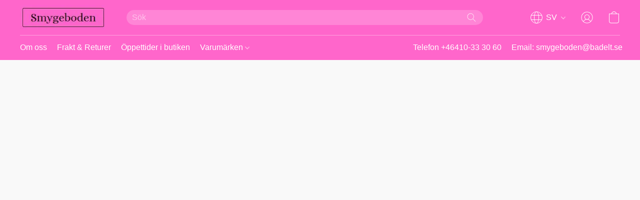

--- FILE ---
content_type: text/html;  charset=utf-8
request_url: https://smygeboden.se/products
body_size: 20343
content:

<!doctype html>
<html id="ecwid_html" lang="sv">
<head>
	<meta charset="utf-8">
	<meta name="viewport"
		  content="height=device-height, width=device-width, initial-scale=1.0, maximum-scale=5.0, minimum-scale=1.0, viewport-fit=cover"/>
	<meta name="referrer" content="origin"/>
	<meta name="generator" content="ec-instant-site"/>
	<meta name="chrome" content="nointentdetection">

	<link rel="icon" type="image/png" sizes="32x32" href="https://d2gt4h1eeousrn.cloudfront.net/1149209/global/YiacSyt-192x192.png"><link rel="apple-touch-icon" href="https://d2gt4h1eeousrn.cloudfront.net/1149209/global/YiacSyt-180x180.png">

    <title>Symaskiner | Tyg | Garn | Lappteknik | Sybeh&ouml;r Smygeboden</title><meta property="og:title" content="Symaskiner | Tyg | Garn | Lappteknik | Sybeh&ouml;r Smygeboden" data-vmid="og:title"><meta property="og:image" content="https://d2gt4h1eeousrn.cloudfront.net/1149209/global/FAl9Jxs-1200x1200.jpg" data-vmid="og:image"><meta property="og:image:secure_url" content="https://d2gt4h1eeousrn.cloudfront.net/1149209/global/FAl9Jxs-1200x1200.jpg" data-vmid="og:image:secure_url"><meta property="twitter:title" content="Symaskiner | Tyg | Garn | Lappteknik | Sybeh&ouml;r Smygeboden" data-vmid="twitter:title"><meta property="twitter:image" content="https://d2gt4h1eeousrn.cloudfront.net/1149209/global/FAl9Jxs-1200x1200.jpg" data-vmid="twitter:image"><meta property="og:locale" content="en_US" data-vmid="og:locale"><meta property="twitter:card" content="summary_large_image" data-vmid="twitter:card"><meta property="og:type" content="website" data-vmid="og:type"><meta property="og:site_name" content="Smygeboden" data-vmid="og:site_name"><meta name="description" content="Välkomna att kika runt i Smygebodens breda urval av tyg, garn, lappteknik, hemtextil, sybehör och symaskiner från Juki. Handla online eller i butiken."><meta property="og:description" content="Välkomna att kika runt i Smygebodens breda urval av tyg, garn, lappteknik, hemtextil, sybehör och symaskiner från Juki. Handla online eller i butiken." data-vmid="og:description"><meta property="twitter:description" content="Välkomna att kika runt i Smygebodens breda urval av tyg, garn, lappteknik, hemtextil, sybehör och symaskiner från Juki. Handla online eller i butiken." data-vmid="twitter:description"><link href="https://smygeboden.se/products" hreflang="sv" rel="alternate"><link href="https://smygeboden.se/da/products" hreflang="da" rel="alternate"><link href="https://smygeboden.se/en/products" hreflang="en" rel="alternate"><link href="https://smygeboden.se/de/products" hreflang="de" rel="alternate"><link href="https://smygeboden.se/products" hreflang="x-default" rel="alternate">

<link rel="manifest" href="/manifest.json" />
<meta name="theme-color" content="#FFFFFF" />
<meta http-equiv="x-dns-prefetch-control" content="on">

<link rel="preconnect" href="https://d34ikvsdm2rlij.cloudfront.net/vuega/static/2025/all" crossorigin/>
<link rel="dns-prefetch" href="https://d34ikvsdm2rlij.cloudfront.net/vuega/static/2025/all" crossorigin/>

<link rel="preconnect" href="//images.unsplash.com/" crossorigin/>
<link rel="dns-prefetch" href="//images.unsplash.com/" crossorigin/>

	<link rel="preconnect" href="https://dfvc2y3mjtc8v.cloudfront.net" crossorigin/>
	<link rel="dns-prefetch" href="https://dfvc2y3mjtc8v.cloudfront.net" crossorigin/>
	<link rel="preconnect" href="https://dhgf5mcbrms62.cloudfront.net" crossorigin/>
	<link rel="dns-prefetch" href="https://dhgf5mcbrms62.cloudfront.net" crossorigin/>
	<link rel="preconnect" href="https://d2gt4h1eeousrn.cloudfront.net" crossorigin/>
	<link rel="dns-prefetch" href="https://d2gt4h1eeousrn.cloudfront.net" crossorigin/>

<link rel="preconnect" href="//maps.googleapis.com" crossorigin/>
<link rel="dns-prefetch" href="//maps.googleapis.com" crossorigin/>

<meta property="og:url" content="https://smygeboden.se/products" />
    <link rel="stylesheet" type="text/css" href="https://d34ikvsdm2rlij.cloudfront.net/vuega/static/2025/all/website/assets/website-n8l1lt8c.css" /><link rel="stylesheet" type="text/css" href="https://d34ikvsdm2rlij.cloudfront.net/vuega/static/2025/all/website/assets/HeaderTile-kxl9gblf.css" /><link rel="stylesheet" type="text/css" href="https://d34ikvsdm2rlij.cloudfront.net/vuega/static/2025/all/website/assets/style-coivxstf.css" /><link rel="stylesheet" type="text/css" href="https://d34ikvsdm2rlij.cloudfront.net/vuega/static/2025/all/website/assets/FooterTile-juq503vk.css" /><link rel="stylesheet" type="text/css" href="https://d34ikvsdm2rlij.cloudfront.net/vuega/static/2025/all/website/assets/AliceFont-b4kik2pw.css" /><link rel="stylesheet" type="text/css" href="https://d34ikvsdm2rlij.cloudfront.net/vuega/static/2025/all/website/assets/MontserratFont-4808z44a.css" />

<script>
	var viewportStyleEl = document.createElement('style');
	viewportStyleEl.appendChild(
		document.createTextNode(
			':root {' +
				'--vh: ' + window.innerHeight + ';' +
				'--vw: ' + window.innerWidth + ';' +
			'}'
		)
	);
	document.head.appendChild(viewportStyleEl);
</script>



		<link rel="canonical" href="https://smygeboden.se/products"/>


    <meta name="google-site-verification" content="hfRjRExZHlUCI43c-nTh49Ed5yODIW0Pb3OpsqNy9I0" />
</head>
<body id="ecwid_body"
	  class="starter-site disable-ecwid-loader">
<!-- Google Tag Manager -->
<!-- Not Configured -->
<!-- End Google Tag Manager -->
<script>
	showStore = true;
</script>
<script>
	window.assetsBaseUrl = "https://d34ikvsdm2rlij.cloudfront.net/vuega/static/2025/all/";
	window.initialState = "{\"context\":{\"previewMode\":false,\"isTemplatePreviewMode\":false,\"isStyleSettingsPreviewMode\":false,\"ssrRendered\":true,\"fromAdmin\":false,\"bucketUrls\":{\"au-syd\":\"https://dfvc2y3mjtc8v.cloudfront.net\",\"us-vir\":\"https://dhgf5mcbrms62.cloudfront.net\",\"eu-fra\":\"https://d2gt4h1eeousrn.cloudfront.net\"},\"heapScriptUrl\":\"https://d1tqsoh7s4xjz9.cloudfront.net/v2/i.min.js\",\"heapDomain\":\"https://ecomm.events\",\"page\":\"STORE\",\"appJsUrls\":[\"https://static.zotabox.com/ecwid/widgets.js\",\"https://analytics.sitewit.com/ecwid.plugin.js\",\"https://infiniteapps.net/app/ai-product-recommendation/storefront.js\",\"https://ecwid.static.totalli.nl/stockfomo/asset/javascript/app.min.js\",\"https://js.stripe.com/v3/\",\"https://js.stripe.com/v3/\"],\"appCssUrls\":[\"https://ecwid.static.totalli.nl/stockfomo/asset/css/app.min.css\"],\"appsPublicTokens\":{\"infiniteapps-ai-product-recommendation\":\"public_iYwd7dZXpKGJZ8mQ3krrFrhf1gctKYD1\",\"stock-fomo\":\"public_4uzUtnnEXPyq8fBLVbW5nhyFyfXRTquJ\"},\"appsPublicConfigs\":{\"infiniteapps-ai-product-recommendation\":\"{\\\"appEnabled\\\":\\\"true\\\",\\\"displayTitle\\\":{\\\"en\\\":\\\"More lovely favourites\\\",\\\"sv\\\":\\\"Fler härliga favoriter\\\",\\\"da\\\":\\\"Flere herlige favoritter\\\",\\\"de\\\":\\\"Mehr tolle Favoriten\\\"},\\\"displayNumberOfProducts\\\":4,\\\"displayFilterBy\\\":\\\"category\\\",\\\"displayLayout\\\":\\\"grid\\\",\\\"displayPlacement\\\":\\\"below_product\\\",\\\"displayPlacementCustom\\\":\\\"\\\",\\\"displayAddToCart\\\":{\\\"en\\\":\\\"Buy now\\\",\\\"sv\\\":\\\"Köp nu\\\",\\\"da\\\":\\\"Køb nu\\\",\\\"de\\\":\\\"Jetzt kaufen\\\"},\\\"logicPriority\\\":\\\"same_category\\\",\\\"logicFallback\\\":\\\"bestsellers\\\",\\\"behaviorDontRecommendProductFromCart\\\":\\\"true\\\",\\\"behaviorShowOnDesktopOnly\\\":\\\"false\\\",\\\"synced\\\":\\\"true\\\",\\\"customCSS\\\":\\\".InApp_recommendations .InApp_recommendations_container .InApp_recommendations_container_item .form-control button {\\\\nbackground-color: #ff66cb !important;\\\\ncolor: #fff !important;\\\\n}\\\"}\",\"kliken-stats\":\"{}\",\"stock-fomo\":\"{\\\"btn_ActivateApp\\\":\\\"on\\\",\\\"style_variant\\\":\\\"default\\\",\\\"toggle_lowlevelstock\\\":true,\\\"toggle_mediumlevelstock\\\":true,\\\"toggle_safelevelstock\\\":true,\\\"quantity_lowlevelstock\\\":5,\\\"quantity_mediumlevelstock\\\":30,\\\"quantity_safelevelstock\\\":500,\\\"color_lowlevelstock\\\":\\\"#FF8C4A\\\",\\\"color_mediumlevelstock\\\":\\\"#1ceb42\\\",\\\"color_safelevelstock\\\":\\\"#ffffff\\\",\\\"showOnOverviewPages\\\":\\\"on\\\",\\\"position_variant\\\":\\\"pos_inflow\\\"}\",\"zotabox-promo-bar\":\"{}\"},\"editSiteUrl\":\"https://my.ecwid.com/edit-starter-site?ownerid=1149209&lang=sv_SE&from_admin\",\"subscriptionData\":{\"channelId\":\"ecwid\",\"channelType\":\"DIRECT\",\"isPaid\":true,\"isAllowNewCookieBanner\":true,\"maxPageNumber\":10,\"isMultilingualStoreFeatureEnabled\":true,\"isAdvancedDiscountsFeatureAvailable\":true,\"isBasicEcommerceFeatureEnabled\":true,\"siteMode\":\"ECOMMERCE\",\"isRichTextEditorEnabled\":true,\"isTemplateMarketFeatureEnabled\":true,\"isCustomCodeFeatureEnabled\":true,\"isAccessToControlPanel\":true,\"isStorefrontAgeConfirmationFeatureEnabled\":true,\"isAiSectionGenerationFeatureEnabled\":true,\"planName\":\"ECWID_BUSINESS\",\"planPeriod\":\"monthly\",\"isInstantSiteBrandingFooterEnabled\":true,\"isNewSystemSettingsFeatureEnabled\":false,\"isNewSystemSettingsUiFeatureEnabled\":true,\"isShowUpgradeBanner\":false,\"isInstantSiteV2BlogFeatureEnabled\":false},\"isHighPriorityLoadAssigned\":false,\"dataDogRumSettings\":{\"applicationId\":\"c44928be-5327-4643-86ca-bd00b67c66cb\",\"clientToken\":\"pub9dbf33e28dc152b76bde3d2999dfd2a0\",\"site\":\"us5.datadoghq.com\",\"service\":\"vuega-site-prod\",\"env\":\"prod\",\"version\":\"2025-40454-g8693c9661783e5\",\"sessionSampleRate\":0.01,\"defaultPrivacyLevel\":\"mask-user-input\"},\"siteId\":1149209,\"serviceUrl\":\"https://vuega.ecwid.com\",\"clientIp\":\"18.223.115.81\",\"useStorefrontSSR\":false},\"page\":{\"pageList\":[{\"pageId\":\"home\",\"title\":\"Home\",\"urlPath\":\"/\",\"visible\":true,\"visibleHeader\":true,\"visibleFooter\":true,\"indexed\":true,\"tileIds\":[\"global\",\"gdpr-banner\",\"header-fcHJMd\",\"products-opd5wX\",\"text-DTuwBM\",\"customer-review-Nd9GZY\",\"text-3hcwDM\",\"location-BBYesn\",\"footer-MNure7\",\"root-categories-8sCtp7\"],\"createdTimestamp\":1699337534997},{\"pageId\":\"products\",\"title\":\"Storefront\",\"urlPath\":\"/products\",\"visible\":true,\"visibleHeader\":true,\"visibleFooter\":true,\"indexed\":true,\"tileIds\":[\"product-details\"],\"createdTimestamp\":1699337535011},{\"pageId\":\"category\",\"title\":\"Category\",\"urlPath\":\"/category\",\"visible\":true,\"visibleHeader\":true,\"visibleFooter\":true,\"visibleAnnouncementBar\":true,\"indexed\":true,\"tileIds\":[\"storefront-category\"],\"createdTimestamp\":1761065494850},{\"pageId\":\"product\",\"title\":\"Product\",\"urlPath\":\"/product\",\"visible\":true,\"visibleHeader\":true,\"visibleFooter\":true,\"visibleAnnouncementBar\":true,\"indexed\":true,\"tileIds\":[\"storefront-product\"],\"createdTimestamp\":1761065494908}],\"pageSettings\":{\"tilesVisibility\":{\"visibleAnnouncementBar\":true,\"visibleHeader\":true,\"visibleFooter\":true},\"pageType\":\"STORE\"}},\"base\":{\"playingVideosInWebsite\":[],\"burgerMenuOpened\":false,\"searchPanelOpened\":false,\"visibleTranslationLanguages\":[\"sv\",\"da\",\"en\",\"de\"],\"sideBarType\":\"\",\"isFullPreviewEnabled\":false,\"menuOpenIds\":{},\"menuOpenRequestedByTile\":{}},\"translation\":{\"websiteTranslations\":{\"Block.FeaturedProduct.Blank.title\":\"Produktnamn\",\"Language.id\":\"Indonesiska\",\"Block.EmbedCustomCode.Blank.placeholder\":\"Ändringarna visas när webbplatsen har publicerats\",\"Language.tr_iso\":\"TR\",\"Language.zh_CN\":\"Kinesiska (Förenklad)\",\"Footer.CookieSettings\":\"Cookie-inställningar\",\"SocialIcon.apple_music.title\":\"Apple Music\",\"Language.hu\":\"Ungerska\",\"Dialog.TrackingConsent.AcceptAll.button\":\"Tillåt alla cookies\",\"Language.hr\":\"Kroatiska\",\"Language.zh_TW\":\"Kinesiska (traditionell)\",\"Block.Video.Content.VideoUploaded.Title.ADA.context\":\"Den visningsbara titeln på denna video är {title}\",\"Language.hy\":\"Armeniska\",\"SocialIcon.linkedin.title\":\"LinkedIn\",\"Language.cs_iso\":\"CS\",\"Footer.CookieSettings.ADA.context\":\"Öppna avancerade cookie-inställningar i en ny flik\",\"Footer.PoweredByLightspeed\":\"Drivs av Lightspeed\",\"SocialIcon.twitter.title\":\"X (tidigare Twitter)\",\"Footer.CookieSettings.Analytics\":\"Tillåt analyser och väsentliga cookies\",\"Footer.ReportAbuse\":\"Rapportera missbruk\",\"Block.Video.Content.VideoUpload.Blank.placeholder\":\"Din video kommer att visas här\",\"Dialog.TrackingConsent.description_vol2\":\"Vi använder cookies och liknande tekniker för att komma ihåg dina preferenser, mäta effektiviteten i våra kampanjer och och analysera depersonaliserade data för att förbättra prestandan på vår webbplats. Genom att välja \\\"Godkänn\\\" samtycker du till att alla cookies används. För att ställa in dina cookie-inställningar klickar du på \\\"Cookie-inställningar\\\". Du kan när som helst ändra dina cookie-inställningar på \\\"Mitt konto\\\" → ”Cookiesamtycke” eller längst ner på webbplatsen.\",\"NavigationMenu.Account\":\"Mitt konto\",\"SocialIcon.instagram.title\":\"Instagram\",\"SEO.StoreTitle\":\"Produkter\",\"Location.GetDirections.action\":\"Få vägbeskrivning\",\"Language.ca_iso\":\"CA\",\"Pricing.NameYourPrice\":\"Betala vad du vill!\",\"Dialog.TrackingConsent.Settings.Selected.button\":\"Tillåt markerade\",\"ContactForm.EmailField.error_invalid\":\"E-postadressen har ett ogiltigt format\",\"Block.CategoryCollection.Blank.placeholder\":\"Din kategori kommer att visas här\",\"ContactForm.Submit.error\":\"Det gick inte att skicka meddelandet. Försök igen senare.\",\"Language.fi_iso\":\"FI\",\"Language.is\":\"Isländska\",\"Language.zh_CN_iso\":\"ZH (CN)\",\"ProductDetails.badge.preorder\":\"Förhandsbeställ\",\"Language.it\":\"Italienska\",\"Language.no_iso\":\"NO\",\"Language.zh\":\"Kinesiska (Förenklad)\",\"Language.de_CH_iso\":\"DE (CH)\",\"Block.ContactInfo.Email.button\":\"Mejla oss\",\"CommonLabel.NextTab.Icon.ADA.context\":\"Växla till flik {count} av {countAll}\",\"CommonLabel.PrevSlideArrow.Button.ADA.context\":\"Gå till nästa bild\",\"Header.Menu.Close.action\":\"Stäng\",\"Language.ja\":\"Japanska\",\"OutOfStock.label\":\"Slut i lager\",\"Common.FreeShipping.text\":\"Fri\",\"ADA.Search.duplicate\":\"Sök på webbplatsen\",\"Dialog.TrackingConsent.Settings.OnlyEssential.button\":\"Tillåt endast väsentliga\",\"Language.he_iso\":\"HE\",\"Language.gl\":\"Galician\",\"Language.es_iso\":\"ES\",\"Language.fr\":\"Franska\",\"Footer.PoweredBy.wl_safe\":\"Powered by {brand}\",\"ADA.Menu.Mobile\":\"Webbplatsens meny\",\"Block.FeaturedProduct.DemoContent.Price\":\"199,99\",\"CommonLabel.SkipToMainContent.Button.ADA.context\":\"Hoppa till huvudinnehåll\",\"Mail.AbuseReport.body\":\"SID {storeId}, {storeUrl}\",\"ADA.Cart\":\"Till din kundvagn\",\"Language.mn_iso\":\"MN\",\"ShowAllProducts.Button\":\"Visa alla produkter\",\"ContactsWidget.OpenMessenger.Browser.button\":\"Öppna i webbläsaren\",\"Dialog.TrackingConsent.description.duplicate\":\"Vi använder cookies och liknande tekniker för att komma ihåg dina preferenser och hålla dig inloggad (“essential“ cookies); för att mäta effektiviteten i våra kampanjer och analysera depersonaliserade data för att förbättra prestandan på vår webbplats (\\\"icke-väsentliga\\\" cookies). Genom att välja \\\"Acceptera endast väsentliga cookies\\\" samtycker du till att endast använda de tekniskt nödvändiga cookies. Genom att välja \\\"Acceptera alla cookies\\\" samtycker du till att alla cookies används. Du kan ändra dina cookie-inställningar när som helst genom att klicka på ”Cookie-samtycke” längst ner på webbplatsen. \",\"Language.mr_iso\":\"MR\",\"Language.he\":\"Hebreiska\",\"Language.lt_iso\":\"LT\",\"Language.nl_iso\":\"NL\",\"Language.ro_iso\":\"RO\",\"SoldOut.label\":\"Slutsåld\",\"Footer.PoweredBy.ADA.context\":\"Öppna information om webbplatsbyggaren i en ny flik\",\"EmptyState.RootCategories.title\":\"Dina rotkategorier kommer att visas här\",\"ProductDetails.Preorder.button\":\"Förhandsbeställ\",\"Language.id_iso\":\"ID\",\"NavigationMenu.ProductSearch\":\"Sök produkter\",\"Legal.IncludedTaxList\":\"Pris inkl.\",\"Block.CategoryCollection.ProductNumber.Many\":\"{productCount} produkter\",\"Block.ContactInfo.WhatsApp.button\":\"Chatta på WhatsApp\",\"Location.Map.NoCookieConsent.action\":\"Godkänn cookies\",\"Dialog.TrackingConsent.ViewPolicy.ADA.context\":\"Läsa mer om sekretesspolicyn i en ny flik\",\"SocialIcon.facebook.title\":\"Facebook\",\"Block.Video.VideoUpload.Preview\":\"Din video\",\"ADA.Search\":\"Sök på webbplatsen\",\"Language.mn\":\"Mongoliska\",\"Language.mk\":\"Makedonska\",\"SocialIcon.viber.title\":\"Viber\",\"Language.lv_iso\":\"LV\",\"CommonLabel.NextSlideArrow.Button.ADA.context\":\"Gå till nästa bild\",\"SocialIcon.line.title\":\"Line\",\"Language.mr\":\"Marathi\",\"Language.ko_iso\":\"KO\",\"Language.gl_iso\":\"GL\",\"Language.fil_iso\":\"FIL\",\"Language.ms\":\"Malajiska\",\"Language.ru_iso\":\"RU\",\"Block.CategoryProducts.WebSiteContent.Price\":\"I lager:\",\"Dialog.TrackingConsent.title\":\"Vi använder cookies\",\"Language.lv\":\"Lettiska\",\"Language.th_iso\":\"TH\",\"NavigationMenu.More\":\"Mer...\",\"ADA.Search.placeholder\":\"Ange det du letar efter här\",\"Block.FeaturedProduct.Blank.placeholder\":\"Din produkt kommer att visas här\",\"Dialog.Showroom.TrackingConsent.Settings.Analytics.description\":\"Samtycke för cookies som används för analys, såsom Google Analytics och intern webbplatsstatistik.\",\"Language.de_iso\":\"DE\",\"Dialog.TrackingConsent.AcceptEssential.button\":\"Acceptera endast viktiga cookies\",\"ProductList.lowest_price_days_few\":\"Lägsta pris de senaste {count} dagarna: {price}\",\"SocialIcon.wechat.title\":\"WeChat\",\"Footer.CookieSettings.accept\":\"Tillåt alla cookies\",\"Language.is_iso\":\"IS\",\"SocialIcon.threads.title\":\"Threads\",\"SocialIcon.whatsapp.title\":\"WhatsApp\",\"Language.el_iso\":\"EL\",\"Legal.TaxExemptBusiness.DE\":\"Mervärdesskatt debiteras inte (småföretagare § 19 UStG)\",\"ProductList.lowest_price_days_other\":\"Lägsta pris de senaste {count} dagarna: {price}\",\"Language.no\":\"Norska\",\"NavigationMenu.Cart\":\"Varukorg\",\"CustomerReviews.Image.Close.Button.ADA.context\":\"Stänga en kundrecensionsbild\",\"Language.nl\":\"Nederländska\",\"Block.LogoGallery.Content.Blank.placeholder\":\"Din logotyp kommer att visas här\",\"Language.ar_iso\":\"AR\",\"ADA.Cart.duplicate\":\"Till din kundvagn\",\"Language.eu_iso\":\"EU\",\"Language.fr_CA\":\"Franska (Kanada)\",\"Language.sl_iso\":\"SL\",\"ProductList.lowest_price_days_many\":\"Lägsta pris de senaste {count} dagarna: {price}\",\"Header.Brands.PopularBrands\":\"Populära varumärken\",\"ViewProduct.Showroom.button\":\"Visa produkt\",\"Language.pt_iso\":\"PT\",\"Block.FeaturedProduct.Blank.description\":\"Beskriv vad det är som gör din produkt speciell. Fokuser på det väsentliga och framhäv detaljerna med en bild.\",\"Language.be_iso\":\"BE\",\"Language.ja_iso\":\"JA\",\"Language.ko\":\"Koreanska\",\"Language.da_iso\":\"DA\",\"ADA.Mail.Showroom\":\"Kontakta verksamheten via e-post\",\"ProductDetails.Ribbon.sample\":\"Produktprov\",\"Header.Cart\":\"Varukorg\",\"Mail.AbuseReport.Showroom.subject\":\"Klagomål mot webbplats: ID {storeId}\",\"Block.HiddenSection.label\":\"Dolt avsnitt\",\"SocialIcon.spotify.title\":\"Spotify\",\"Language.pt_BR\":\"Portugisiska (Brasiliansk)\",\"Dialog.TrackingConsent.description_new\":\"Vi använder cookies och liknande tekniker för att komma ihåg dina preferenser och hålla dig inloggad (“essential“ cookies); för att mäta effektiviteten i våra kampanjer och analysera depersonaliserade data för att förbättra prestandan på vår webbplats (\\\"icke-väsentliga\\\" cookies). Genom att välja \\\"Acceptera alla cookies\\\" samtycker du till att alla cookies används. För att ställa in dina cookie-inställningar klickar du på \\\"Cookie-inställningar\\\". Du kan när som helst ändra dina cookie-inställningar på \\\"Mitt konto\\\" → ”Cookiesamtycke” eller längst ner på webbplatsen.\",\"Language.et_iso\":\"ET\",\"SitePreviewBanner.title\":\"Förhandsgranskning av din hemsida\",\"ContactsWidget.OpenMessenger.Mobile.button\":\"Öppna mobilappen\",\"Dialog.TrackingConsent.Settings.Essential.description\":\"Obligatoriska webbplatscookies såsom säkerhetscookies. Samtycke för viktiga cookies kan inte återkallas.\",\"ADA.Search.placeholder.duplicate\":\"Ange det du letar efter här\",\"Language.ka\":\"Georgiska\",\"CommonLabels.Decline.button\":\"Avböj\",\"SocialIcon.twitch.title\":\"Twitch\",\"Block.CategoryProducts.Ribbon.Product.placeholder\":\"Band\",\"ADA.Account\":\"Gå till ditt konto\",\"Block.ContactInfo.Phone.button\":\"Ring oss\",\"CategoryProducts.Slider.FirstDash.ADA.context\":\"Gå till början av produktlistan\",\"CommonLabels.Accept.button\":\"Godkänn\",\"Language.lt\":\"Litauiska\",\"Language.hr_iso\":\"HR\",\"Legal.ShippingCostTerms\":\"Fraktkostnad\",\"Legal.ShippingExclusivePrice\":\"Exkl frakt\",\"Location.Map.Shown.ADA.context\":\"Karta med kartnål\",\"Block.ContactInfo.Facebook.button\":\"Chatta på Facebook\",\"Language.sq_iso\":\"SQ\",\"Legal.TaxExemptBusiness.AT\":\"Mervärdesskatt debiteras inte (småföretagare §6 UStG)\",\"ADA.Phone.Showroom\":\"Ring till verksamhetens telefonnummer\",\"Dialog.TrackingConsent.AboutUs.action\":\"Läs mer om oss\",\"Header.Phone\":\"Telefon\",\"Common.ExcludingShipping.text\":\"Exkl.\",\"Dialog.TrackingConsent.AboutUs.ADA.context\":\"Läsa mer om butiken i en ny flik\",\"SocialIcon.youtube.title\":\"YouTube\",\"ADA.Mail.duplicate\":\"Skriv ett e-postmeddelande till butiken\",\"AgeConfirmation.DefaultText.description\":\"Du måste bekräfta att du har uppnått laglig ålder för att navigera på den här webbplatsen.\",\"Footer.CookieSettings.Personalization\":\"Tillåt anpassade och väsentliga cookies\",\"Language.zh_iso\":\"ZH\",\"ContactForm.Submit.success\":\"Ditt meddelande har skickats\",\"Location.Map.NoCookieConsent.description\":\"Du måste godkänna användningen av cookes för att visa kartan\",\"Header.Search.placeholder\":\"Sök\",\"Language.sk_iso\":\"SK\",\"Mail.AbuseReport.Showroom.body\":\"ID {storeId}, {storeUrl}\",\"Test_ECWID_117315\":\"Test_ECWID_117315\",\"Block.ContactInfo.Viber.button\":\"Chatta på Viber\",\"Dialog.TrackingConsent.Settings.Accept.button\":\"Godkänn\",\"Dialog.TrackingConsent.Settings.Personalization.description\":\"Samtycke för cookies som kommer ihåg inställningar för att förbättra besökarens upplevelse. Till exempel en indikation på att du har avvisat ett popup-fönster.\",\"AgeConfirmation.DefaultText.Confirm.button\":\"Jag är över 21 år\",\"Location.Map.NoCookieConsent\":\"Google Maps använder cookies för att läsa in interaktiva kartor och komma ihåg dina preferenser. För att visa kartan måste du godkänna användningen av cookies.\",\"Location.Map.NoCookieConsent.more_info\":\"Mer information om hur cookies används:\",\"SocialIcon.messenger.title\":\"Facebook Messenger\",\"Header.Menu\":\"Meny\",\"SocialIcon.vkontakte.title\":\"VK\",\"Language.de_CH\":\"Tyska (Schweiz)\",\"Language.ro\":\"Rumänska\",\"Dialog.TrackingConsent.description\":\"Vi använder cookies och liknande tekniker för att komma ihåg dina preferenser och hålla dig inloggad (“essential“ cookies); för att mäta effektiviteten i våra kampanjer och analysera depersonaliserade data för att förbättra prestandan på vår webbplats (\\\"icke-väsentliga\\\" cookies). Genom att välja \\\"Acceptera endast väsentliga cookies\\\" samtycker du till att endast använda de tekniskt nödvändiga cookies. Genom att välja \\\"Acceptera alla cookies\\\" samtycker du till att alla cookies används. Du kan ändra dina cookie-inställningar när som helst genom att klicka på ”Cookie-inställningar” längst ner på webbplatsen.\",\"Mail.AbuseReport.subject\":\"Klagomål mot butik: SID {storeId}\",\"Block.ContactInfo.Telegram.button\":\"Chatta på Telegram\",\"Language.bg\":\"Bulgariska\",\"Footer.Language\":\"Språk:\",\"Language.be\":\"Vitryska\",\"Language.ru\":\"Ryska\",\"Block.ContactInfo.WeChat.button\":\"Chatta på WeChat\",\"Language.sv_iso\":\"SV\",\"Language.ms_iso\":\"MS\",\"Language.ar\":\"Arabiska\",\"AgeConfirmation.DefaultText.title\":\"Är du över 21 år?\",\"ADA.GoogleMap.duplicate\":\"Plats på Google Maps\",\"ContactForm.PhoneField.error_invalid\":\"Telefonnumret har ett ogiltigt format\",\"Language.fr_iso\":\"FR\",\"Location.Map.Background.ADA.context\":\"Här kommer kartan att visas när cookies har godkänts\",\"SocialIcon.snapchat.title\":\"Snapchat\",\"Subscriptions.SubscribeAndSave.ribbon\":\"Prenumerera och spara {discount} %\",\"Footer.EcwidByLightspeed\":\"Ecwid från Lightspeed\",\"Block.ContactInfo.Line.button\":\"Chatta på Line\",\"ContactForm.Submit.in_progress\":\"Skickar\",\"Dialog.TrackingConsent.Settings.Personalization\":\"Anpassning\",\"Language.uk_iso\":\"UA\",\"Block.Video.Content.VideoUpload.SupportedPlatforms.placeholder\":\"Plattformar som stöds\",\"Dialog.TrackingConsent.Settings.Analytics.description\":\"Samtycke för cookies som används för analys, såsom Google Analytics och intern butiksstatistik.\",\"SocialIcon.telegram.title\":\"Telegram\",\"BuyNow.button\":\"Köp nu\",\"Language.zh_TW_iso\":\"ZH (TW)\",\"CustomerReviews.ReadMore.button\":\"Läs mer\",\"Header.Email\":\"E-post\",\"Language.it_iso\":\"IT\",\"Language.pl\":\"Polska\",\"Language.sr_iso\":\"SR\",\"Header.Account\":\"Mitt konto\",\"ADA.Phone\":\"Ring till butikens telefonnummer\",\"CustomerReviews.Image.Open.Button.ADA.context\":\"Öppna en kundrecensionsbild i en ny flik\",\"EmptyState.FeaturedProducts.title\":\"Dina utvalda produkter kommer att visas här\",\"Header.Search\":\"Sök\",\"Language.es_419\":\"Spanska (Latinamerika)\",\"MobileView.Preview.Section.title\":\"Avsnitt:\",\"Language.pt\":\"Portugisiska\",\"Notice.TrackingConsent.CookieSettings.ADA.context\":\"Öppna avancerade cookie-inställningar\",\"Cover.NextTab.Icon.ADA.context\":\"Skrolla till nästa avsnitt\",\"FooterHeader.SiteLanguage.Dropdown.ADA.context\":\"Ändra webbplatsens språk\",\"ContactForm.RequiredField.error\":\"Det här fältet får inte vara tomt\",\"CommonLabel.NextSlideMarker.Button.ADA.context\":\"Gå till bild {count} av {countAll}\",\"EmptyState.RootCategories.Cards.placeholder\":\"Kategorinamn\",\"Language.vi_iso\":\"VI\",\"Dialog.TrackingConsent.Settings.button\":\"Cookie-inställningar\",\"Language.ka_iso\":\"KA\",\"Location.Map.NoCookieConsent.title\":\"Google Maps använder cookies för att läsa in interaktiva kartor och komma ihåg dina inställningar.\",\"Language.es_419_iso\":\"ES (LA)\",\"Language.mk_iso\":\"MK\",\"CategoryProducts.Slider.ThirdDash.ADA.context\":\"Gå till slutet av produktlistan\",\"NavigationMenu.AllCategories\":\"Alla kategorier\",\"Language.en\":\"Engelska\",\"Language.el\":\"Grekiska\",\"AgeConfirmation.DefaultText.Deny.button\":\"Jag är under 21 år\",\"Language.fr_CA_iso\":\"FR (CA)\",\"Language.fil\":\"Filipinska\",\"Language.uk\":\"Ukrainska\",\"Dialog.TrackingConsent.Settings.Essential\":\"Väsentliga (tillåts alltid)\",\"Language.cy_iso\":\"CY\",\"Common.ShippingCosts.link\":\"frakt\",\"Language.fa\":\"Persiska\",\"Language.hu_iso\":\"HU\",\"ProductList.lowest_price_days_one\":\"Lägsta pris den senaste dagen: {price}\",\"Language.fa_iso\":\"FA\",\"Language.fi\":\"Finska\",\"OnSale.label\":\"Prissänkt\",\"ADA.Mail\":\"Skriv ett e-postmeddelande till butiken\",\"SkipToMainContent.Button\":\"Hoppa till huvudinnehåll\",\"Language.pl_iso\":\"PL\",\"SitePreviewBanner.Edit.button\":\"Redigera Sidan\",\"Language.eu\":\"Baskiska\",\"Block.Video.Content.VideoUploaded.Author.Button.ADA.context\":\"Den visningsbara skaparen av denna video är {name}\",\"Language.es\":\"Spanska\",\"SocialIcon.discord.title\":\"Discord\",\"ContactForm.RequiredField.label\":\"Obligatoriskt fält\",\"Header.ViewAll\":\"Se alla\",\"Language.et\":\"Estniska\",\"Block.CategoryCollection.ProductNumber.plural\":\"Produkter: {number}\",\"Block.ContactInfo.iMessage.button\":\"Chatta på iMessage\",\"Dialog.TrackingConsent.ViewPolicy.action\":\"Läs mer i vår sekretesspolicy\",\"Language.en_iso\":\"EN\",\"Language.vi\":\"Vietnamesiska\",\"SocialIcon.yelp.title\":\"Yelp!\",\"Footer.CookieSettings.decline\":\"Tillåt inte cookies om det inte är tekniskt nödvändigt\",\"Subscriptions.FirstPayment\":\"Första betalningen: {amount}\",\"Block.Video.Content.VideoUploaded.Play.Button.ADA.context\":\"Spela upp videon\",\"Block.Video.VideoUpload.Preview2\":\"Vídeo #2\",\"Block.Video.VideoUpload.Preview3\":\"Vídeo #3\",\"Footer.PoweredBy\":\"Skapat med\",\"Block.Video.VideoUpload.Preview4\":\"Vídeo #4\",\"Language.ca\":\"Katalanska\",\"Language.sq\":\"Albanska\",\"Language.sr\":\"Serbiska\",\"CustomerReviews.StarRating.ADA.context\":\"Kunden har fått {count} av {countAll} stjärnor i betyg\",\"Language.sv\":\"Svenska\",\"ADA.Phone.duplicate\":\"Ring till butikens telefonnummer\",\"Block.CategoryProducts.Blank.Product.placeholder\":\"Din produkt kommer att visas här\",\"ProductList.lowest_price_days_two\":\"Lägsta pris de senaste {count} dagarna: {price}\",\"Dialog.TrackingConsent.Settings.Analytics\":\"Analys\",\"Language.hy_iso\":\"HY\",\"SocialIcon.tiktok.title\":\"TikTok\",\"Language.sk\":\"Slovakiska\",\"Language.sl\":\"Slovenska\",\"ADA.GoogleMap\":\"Plats på Google Maps\",\"CategoryProducts.Slider.SecondDash.ADA.context\":\"Gå till mitten av produktlistan\",\"Block.Video.VideoUpload.Preview1\":\"Vídeo #1\",\"Language.bg_iso\":\"BG\",\"EmptyState.FeaturedProducts.Cards.placeholder\":\"Produktnamn\",\"Dialog.Showroom.TrackingConsent.AboutUs.ADA.context\":\"Läs mer om webbplatsen i en ny flik\",\"Language.da\":\"Danska\",\"Language.de\":\"Tyska\",\"Language.tr\":\"Turkiska\",\"Dialog.TrackingConsent.Settings.Decline.button\":\"Avvisa\",\"Footer.ReportAbuse.ADA.context\":\"Rapportera missbruk i en ny flik\",\"ProductList.lowest_price\":\"Lägsta pris de senaste 30 dagarna: {price}\",\"ProductDetails.SKU\":\"Artikelnr: {Identifier}\",\"Block.ContactInfo.BusinessLocation.button\":\"Visa verksamhetens plats\",\"Block.CategoryCollection.ProductNumber.One\":\"1 produkt\",\"Language.cs\":\"Tjeckiska\",\"SocialIcon.pinterest.title\":\"Pinterest\",\"Language.pt_BR_iso\":\"PT (BR)\",\"Language.th\":\"Thailändska\",\"Block.ContactInfo.Instagram.button\":\"Chatta på Instagram\",\"Language.cy\":\"Walesiska\"},\"languageTranslations\":{\"sv\":{\"Language.en\":\"English\",\"Language.sv\":\"Swedish\",\"Language.da\":\"Danish\",\"Language.de\":\"German\"},\"da\":{\"Language.en\":\"Engelsk\",\"Language.sv\":\"Svensk\",\"Language.da\":\"Dansk\",\"Language.de\":\"Tysk\"},\"en\":{\"Language.en\":\"English\",\"Language.sv\":\"Swedish\",\"Language.da\":\"Danish\",\"Language.de\":\"German\"},\"de\":{\"Language.en\":\"Englisch\",\"Language.sv\":\"Schwedisch\",\"Language.da\":\"Dänisch\",\"Language.de\":\"Deutsch\"}}},\"profile\":{\"profile\":{\"siteId\":1149209,\"locale\":\"sv\",\"storeName\":\"Smygeboden\",\"tracking\":{\"googleUniversalAnalyticsId\":\"G-NP326CSDV8\",\"googleGlobalTagId\":\"AW-1025700207\",\"fbPixelId\":\"4335645903424217\",\"heapEnabled\":true},\"countryCode\":\"SE\",\"storeClosed\":false,\"storeSuspended\":false,\"hideSitePublishedModal\":true,\"isTemplateSite\":false,\"siteUrl\":\"https://smygeboden.se\",\"hideEcwidLinks\":false,\"enabledLanguages\":[\"sv\",\"da\",\"en\",\"de\"],\"enableIps\":[\"\"],\"latestPublishTimestamp\":1763254452,\"createdTimestamp\":1680689403,\"previewTemplateInsideEditor\":true,\"editorLightModeEnabled\":false,\"featureFlags\":{\"isPagesEnabled\":true,\"siteMode\":\"ECOMMERCE\",\"siteDisplayCondition\":\"DEFAULT\",\"isBasicEcommerceEnabled\":true,\"isNewSystemSettingsEnabled\":false,\"isNewSystemSettingsUIEnabled\":true,\"isRichTextEditorEnabled\":true,\"isTemplateMarketFeatureEnabled\":false,\"isCustomCodeFeatureEnabled\":true,\"instantSiteSectionFeedbackUrl\":\"\",\"isMenuItemBrandsDropdownEnabled\":true,\"isStorefrontAgeConfirmationFeatureEnabled\":true,\"isStorefrontCustomizationEnabled\":true,\"isInstantSiteBrandingFooterEnabled\":true,\"isTextsAiGenEnabledForTextTile\":false,\"isTextsAiGenEnabledForImageTextTile\":false,\"isTextsAiGenEnabledForCoverTile\":false,\"isShowUpgradeBanner\":false,\"isStorefrontJsApiInInstantSiteEnabled\":true,\"isInstantSiteV2BlogFeatureEnabled\":false},\"isDraftChanged\":false}},\"tile\":{\"tileList\":[{\"id\":\"header-fcHJMd\",\"type\":\"HEADER\",\"role\":\"BLOCK\",\"sourceId\":\"demo_default_header\",\"tileName\":\"Header & Menu\",\"content\":{\"logo\":{\"type\":\"IMAGE\",\"text\":\"Smygeboden\",\"image\":{\"bucket\":\"eu-fra\",\"borderInfo\":{\"homogeneity\":true,\"color\":{\"r\":254,\"g\":102,\"b\":203,\"a\":255}},\"set\":{\"webp-600x600\":{\"url\":\"1149209/header-fcHJMd/NJjQNiu-600x600.webp\",\"width\":229,\"height\":66},\"cropped-default-100x200\":{\"url\":\"1149209/header-fcHJMd/NJjQNiu-100x200.jpg\",\"width\":33,\"height\":66},\"default-200x200\":{\"url\":\"1149209/header-fcHJMd/NJjQNiu-200x200.jpg\",\"width\":229,\"height\":66},\"default-600x600\":{\"url\":\"1149209/header-fcHJMd/NJjQNiu-600x600.jpg\",\"width\":229,\"height\":66},\"cropped-default-1000x2000\":{\"url\":\"1149209/header-fcHJMd/NJjQNiu-1000x2000.jpg\",\"width\":33,\"height\":66},\"cropped-webp-100x200\":{\"url\":\"1149209/header-fcHJMd/NJjQNiu-100x200.webp\",\"width\":33,\"height\":66},\"webp-200x200\":{\"url\":\"1149209/header-fcHJMd/NJjQNiu-200x200.webp\",\"width\":229,\"height\":66},\"cropped-webp-500x1000\":{\"url\":\"1149209/header-fcHJMd/NJjQNiu-500x1000.webp\",\"width\":33,\"height\":66},\"default-1200x1200\":{\"url\":\"1149209/header-fcHJMd/NJjQNiu-1200x1200.jpg\",\"width\":229,\"height\":66},\"cropped-default-500x1000\":{\"url\":\"1149209/header-fcHJMd/NJjQNiu-500x1000.jpg\",\"width\":33,\"height\":66},\"webp-2000x2000\":{\"url\":\"1149209/header-fcHJMd/NJjQNiu-2000x2000.webp\",\"width\":229,\"height\":66},\"default-2000x2000\":{\"url\":\"1149209/header-fcHJMd/NJjQNiu-2000x2000.jpg\",\"width\":229,\"height\":66},\"webp-1200x1200\":{\"url\":\"1149209/header-fcHJMd/NJjQNiu-1200x1200.webp\",\"width\":229,\"height\":66},\"cropped-webp-1000x2000\":{\"url\":\"1149209/header-fcHJMd/NJjQNiu-1000x2000.webp\",\"width\":33,\"height\":66}}}},\"menu\":{\"items\":[{\"id\":\"h0001\",\"title\":\"Om oss\",\"type\":\"SCROLL_TO_TILE\",\"tileIdForScroll\":\"text-DTuwBM\"},{\"id\":\"uH9CU\",\"title\":\"Frakt & Returer\",\"type\":\"SCROLL_TO_TILE\",\"tileIdForScroll\":\"text-3hcwDM\"},{\"id\":\"h0004\",\"title\":\"Öppettider i butiken\",\"type\":\"SCROLL_TO_TILE\",\"tileIdForScroll\":\"location-BBYesn\"},{\"id\":\"GnNPm\",\"title\":\"Varumärken\",\"type\":\"GO_TO_BRAND\"}]},\"contactInfo\":{\"phone\":\"Telefon +46410-33 30 60\",\"email\":\"Email: smygeboden@badelt.se\"},\"actionLink\":{\"type\":\"HYPER_LINK\",\"title\":\"\"},\"socialProfiles\":{\"list\":[]}},\"externalContent\":{\"categoryTree\":[],\"brands\":[{\"name\":\"Anny Blatt\",\"productsFilteredByBrandUrl\":\"https://smygeboden.se/products/search?attribute_Brand=Anny+Blatt\"},{\"name\":\"Burda\",\"productsFilteredByBrandUrl\":\"https://smygeboden.se/products/search?attribute_Brand=Burda\"},{\"name\":\"CMM\",\"productsFilteredByBrandUrl\":\"https://smygeboden.se/products/search?attribute_Brand=CMM\"},{\"name\":\"Cewec CPH\",\"productsFilteredByBrandUrl\":\"https://smygeboden.se/products/search?attribute_Brand=Cewec+CPH\"},{\"name\":\"Creative Company\",\"productsFilteredByBrandUrl\":\"https://smygeboden.se/products/search?attribute_Brand=Creative+Company\"},{\"name\":\"DMC\",\"productsFilteredByBrandUrl\":\"https://smygeboden.se/products/search?attribute_Brand=DMC\"},{\"name\":\"Engholm\",\"productsFilteredByBrandUrl\":\"https://smygeboden.se/products/search?attribute_Brand=Engholm\"},{\"name\":\"Ernst Textil\",\"productsFilteredByBrandUrl\":\"https://smygeboden.se/products/search?attribute_Brand=Ernst+Textil\"},{\"name\":\"Falk\",\"productsFilteredByBrandUrl\":\"https://smygeboden.se/products/search?attribute_Brand=Falk\"},{\"name\":\"Falkgarn\",\"productsFilteredByBrandUrl\":\"https://smygeboden.se/products/search?attribute_Brand=Falkgarn\"},{\"name\":\"Gütermann\",\"productsFilteredByBrandUrl\":\"https://smygeboden.se/products/search?attribute_Brand=Gütermann\"},{\"name\":\"Hemline\",\"productsFilteredByBrandUrl\":\"https://smygeboden.se/products/search?attribute_Brand=Hemline\"},{\"name\":\"Hoffman Fabrics\",\"productsFilteredByBrandUrl\":\"https://smygeboden.se/products/search?attribute_Brand=Hoffman+Fabrics\"},{\"name\":\"Industrial Textiles\",\"productsFilteredByBrandUrl\":\"https://smygeboden.se/products/search?attribute_Brand=Industrial+Textiles\"},{\"name\":\"Juki\",\"productsFilteredByBrandUrl\":\"https://smygeboden.se/products/search?attribute_Brand=Juki\"},{\"name\":\"Järbo\",\"productsFilteredByBrandUrl\":\"https://smygeboden.se/products/search?attribute_Brand=Järbo\"},{\"name\":\"Kleiber\",\"productsFilteredByBrandUrl\":\"https://smygeboden.se/products/search?attribute_Brand=Kleiber\"},{\"name\":\"Louisa Harding\",\"productsFilteredByBrandUrl\":\"https://smygeboden.se/products/search?attribute_Brand=Louisa+Harding\"},{\"name\":\"Mayflower\",\"productsFilteredByBrandUrl\":\"https://smygeboden.se/products/search?attribute_Brand=Mayflower\"},{\"name\":\"ONline\",\"productsFilteredByBrandUrl\":\"https://smygeboden.se/products/search?attribute_Brand=ONline\"},{\"name\":\"On-Line\",\"productsFilteredByBrandUrl\":\"https://smygeboden.se/products/search?attribute_Brand=On-Line\"},{\"name\":\"Perfect Retail\",\"productsFilteredByBrandUrl\":\"https://smygeboden.se/products/search?attribute_Brand=Perfect+Retail\"},{\"name\":\"Pony\",\"productsFilteredByBrandUrl\":\"https://smygeboden.se/products/search?attribute_Brand=Pony\"},{\"name\":\"Prym\",\"productsFilteredByBrandUrl\":\"https://smygeboden.se/products/search?attribute_Brand=Prym\"},{\"name\":\"Sandnes Garn\",\"productsFilteredByBrandUrl\":\"https://smygeboden.se/products/search?attribute_Brand=Sandnes+Garn\"},{\"name\":\"Sanrio\",\"productsFilteredByBrandUrl\":\"https://smygeboden.se/products/search?attribute_Brand=Sanrio\"},{\"name\":\"Schachenmayr\",\"productsFilteredByBrandUrl\":\"https://smygeboden.se/products/search?attribute_Brand=Schachenmayr\"},{\"name\":\"Swafing\",\"productsFilteredByBrandUrl\":\"https://smygeboden.se/products/search?attribute_Brand=Swafing\"},{\"name\":\"Tulip\",\"productsFilteredByBrandUrl\":\"https://smygeboden.se/products/search?attribute_Brand=Tulip\"},{\"name\":\"Vlieseline\",\"productsFilteredByBrandUrl\":\"https://smygeboden.se/products/search?attribute_Brand=Vlieseline\"}]},\"design\":{\"layout\":\"LEFT_LOGO_SEARCH\",\"menuAndIcons\":{\"color\":{\"raw\":\"#FFFFFF\",\"hex\":\"#FFFFFF\",\"hsl\":{\"h\":0,\"s\":0,\"l\":1,\"a\":1},\"rgba\":{\"r\":255,\"g\":255,\"b\":255,\"a\":1}},\"visibilityTogglers\":{\"account\":true,\"cart\":true,\"menu\":true}},\"panelBackground\":{\"type\":\"solid\",\"solid\":{\"color\":{\"raw\":\"#FF66CBFF\",\"hex\":\"#ff66cbff\",\"hsl\":{\"h\":320.39215686274514,\"s\":1,\"l\":0.7,\"a\":1},\"rgba\":{\"r\":255,\"g\":102,\"b\":203,\"a\":1},\"auto\":false}}},\"sanitizeHash\":\"21f38a9b192840ae4ced75e2dbf0153a\"},\"visibility\":true,\"order\":3,\"hasChanges\":false},{\"id\":\"gdpr-banner\",\"type\":\"GDPR_BANNER\",\"role\":\"NOTICE\",\"externalContent\":{\"legalLinks\":[{\"title\":\"Köpvillkor\",\"type\":\"TERMS\",\"url\":\"https://smygeboden.se/products/pages/terms\",\"target\":\"\"}]},\"design\":{},\"visibility\":false,\"order\":2,\"hasChanges\":false},{\"id\":\"product-details\",\"type\":\"PRODUCT_BROWSER\",\"role\":\"BLOCK\",\"sourceId\":\"default_product_browser\",\"content\":{},\"design\":{\"layout\":\"DEFAULT\",\"imageSize\":{\"value\":\"MEDIUM\"},\"imageAspectRatio\":{\"value\":\"LANDSCAPE_1333\"},\"productFiltersVisibleOnCatalogPages\":{\"value\":\"true\"},\"productFiltersPositionOnCatalogPages\":{\"value\":\"LEFT\"},\"productFiltersOpenedByDefaultOnCategoryPage\":{\"enabled\":true},\"productFiltersOrientationPosition\":{\"value\":\"VERTICAL\"},\"showSortViewAsOptions\":{\"enabled\":true},\"enableCatalogOnOnePage\":{\"enabled\":false},\"productCardLayout\":{\"value\":\"CENTER\"},\"productTitleBehavior\":{\"value\":\"SHOW\"},\"productSubtitleBehavior\":{\"value\":\"SHOW\"},\"productPriceBehavior\":{\"value\":\"SHOW\"},\"productSkuBehavior\":{\"value\":\"SHOW\"},\"productBuyButtonBehavior\":{\"value\":\"SHOW\"},\"productRatingSectionBehavior\":{\"value\":\"SHOW\"},\"productRatingViewBehavior\":{\"value\":\"5_STARS_VIEW\"},\"showProductRatingAvg\":{\"enabled\":true},\"showProductTotalNumberOfReview\":{\"enabled\":true},\"showProductFrame\":{\"enabled\":true},\"showProductImages\":{\"enabled\":true},\"showAdditionalImageOnHover\":{\"enabled\":false},\"categoryTitleBehavior\":{\"value\":\"SHOW_BELOW_IMAGE\"},\"showFooterMenu\":{\"enabled\":true},\"showSigninLink\":{\"enabled\":true},\"productListSwatchesProductOptionBehavior\":{\"value\":\"HIDE\"},\"categoryViewMode\":{\"value\":\"COLLAPSED\"}},\"visibility\":true,\"order\":4,\"hasChanges\":false,\"defaults\":{\"layout\":\"DEFAULT\",\"imageSize\":{\"value\":\"LARGE\"},\"imageAspectRatio\":{\"value\":\"PORTRAIT_0667\"},\"productFiltersVisibleOnCatalogPages\":{\"value\":\"false\"},\"productFiltersPositionOnCatalogPages\":{\"value\":\"RIGHT\"},\"productFiltersOpenedByDefaultOnCategoryPage\":{\"enabled\":false},\"productFiltersOrientationPosition\":{\"value\":\"VERTICAL\"},\"showSortViewAsOptions\":{\"enabled\":true},\"enableCatalogOnOnePage\":{\"value\":\"false\"},\"productCardLayout\":{\"value\":\"CENTER\"},\"productTitleBehavior\":{\"value\":\"SHOW\"},\"productSubtitleBehavior\":{\"value\":\"SHOW\"},\"productPriceBehavior\":{\"value\":\"SHOW\"},\"productListSwatchesProductOptionBehavior\":{\"value\":\"HIDE\"},\"productSkuBehavior\":{\"value\":\"HIDE\"},\"productBuyButtonBehavior\":{\"value\":\"HIDE\"},\"productRatingSectionBehavior\":{\"value\":\"SHOW\"},\"productRatingViewBehavior\":{\"value\":\"5_STARS_VIEW\"},\"showProductRatingAvg\":{\"enabled\":true},\"showProductTotalNumberOfReview\":{\"enabled\":true},\"showProductFrame\":{\"enabled\":false},\"showProductImages\":{\"enabled\":true},\"showAdditionalImageOnHover\":{\"enabled\":false},\"categoryTitleBehavior\":{\"value\":\"SHOW_ON_IMAGE\"},\"showFooterMenu\":{\"enabled\":true},\"showSigninLink\":{\"enabled\":true},\"storefrontProductOptionShape\":{\"value\":\"SQUARE\"}}},{\"id\":\"storefront-product\",\"type\":\"STOREFRONT_PRODUCT\",\"role\":\"BLOCK\",\"sourceId\":\"default_storefront_product\",\"content\":{},\"externalContent\":{\"productIds\":[504005538,417103363,778531299,786917415,503981180,772256712,772256739,772253232,745878270,745854740,745856474,745878332,788609705,778531321,786921854,603659626,793872241,794359994,778531377,783342656,778579593,778565659,778565673,778579581,483720332,483664939,483716571,483719064,778531441,778531436,778533074,778625807,778627299,778627286,711197681,773339222,773339689,773345077,773345098,484311588,569677334,484576791,484609259,496567183,496567175,781860192,792430204]},\"design\":{\"layout\":\"TWO_COLUMNS_SIDEBAR_ON_THE_RIGHT_DESCRIPTION_UNDER_IMAGE\",\"galleryLayout\":{\"value\":\"IMAGE_SINGLE_THUMBNAILS_HORIZONTAL\"},\"showReviewsSectionInOneCardView\":{\"value\":\"true\"},\"breadcrumbsPosition\":{\"value\":\"PRODUCT_DETAILS_SIDEBAR\"},\"optionSize\":{\"value\":\"MEDIUM\"},\"optionShape\":{\"value\":\"SQUARE\"},\"showProductName\":{\"enabled\":true},\"showProductSku\":{\"enabled\":true},\"showProductPrice\":{\"enabled\":true},\"showProductSubtitle\":{\"enabled\":true},\"showProductOptions\":{\"enabled\":true},\"showInStockLabel\":{\"enabled\":true},\"showNumberOfItemsInStock\":{\"enabled\":true},\"showQuantity\":{\"enabled\":true},\"showDeliveryTime\":{\"enabled\":true},\"showWholesalePrices\":{\"enabled\":false},\"showAttributes\":{\"enabled\":true},\"showWeight\":{\"enabled\":false},\"showProductDescription\":{\"enabled\":true},\"showRatingSection\":{\"enabled\":true},\"showReviewSection\":{\"enabled\":true},\"favoritesEnabled\":{\"enabled\":true},\"showShareButtons\":{\"enabled\":true},\"showProductPhotoZoom\":{\"enabled\":true},\"showAltTextAsDescription\":{\"enabled\":false},\"showNavigationArrows\":{\"enabled\":true},\"positionBreadcrumbs\":200,\"positionBuyButton\":900,\"positionDeliveryTime\":800,\"positionProductDescription\":2147483647,\"positionProductName\":100,\"positionProductOptions\":700,\"positionProductPrice\":400,\"positionReviewSection\":1200,\"positionProductSku\":300,\"positionSaveForLater\":1100,\"positionShareButtons\":1300,\"positionSubtitle\":600,\"positionWholesalePrices\":1000,\"productDetailsTwoColumnsWithRightSidebarShowProductDescriptionOnSidebar\":{\"enabled\":false},\"bopisRule\":{\"value\":\"UNLIMITED\"},\"showOutlets\":{\"enabled\":true},\"showProductsQuantity\":{\"enabled\":true}},\"visibility\":false,\"order\":5,\"hasChanges\":false,\"defaults\":{\"layout\":\"TWO_COLUMNS_SIDEBAR_ON_THE_RIGHT\",\"galleryLayout\":{\"value\":\"IMAGE_SINGLE_THUMBNAILS_HORIZONTAL\"},\"showReviewsSectionInOneCardView\":{\"value\":\"true\"},\"showNavigationArrows\":{\"enabled\":true},\"breadcrumbsPosition\":{\"value\":\"NAVIGATION_CONTAINER\"},\"optionSize\":{\"value\":\"MEDIUM\"},\"optionShape\":{\"value\":\"SQUARE\"},\"showProductName\":{\"enabled\":true},\"showProductSku\":{\"enabled\":false},\"showProductPrice\":{\"enabled\":true},\"showProductSubtitle\":{\"enabled\":true},\"showProductOptions\":{\"enabled\":true},\"showInStockLabel\":{\"enabled\":true},\"showNumberOfItemsInStock\":{\"enabled\":true},\"showQuantity\":{\"enabled\":false},\"showDeliveryTime\":{\"enabled\":true},\"showWholesalePrices\":{\"enabled\":true},\"showAttributes\":{\"enabled\":true},\"showWeight\":{\"enabled\":false},\"showProductDescription\":{\"enabled\":true},\"showRatingSection\":{\"enabled\":true},\"showReviewSection\":{\"enabled\":true},\"favoritesEnabled\":{\"enabled\":true},\"showShareButtons\":{\"enabled\":true},\"showProductPhotoZoom\":{\"enabled\":true},\"showAltTextAsDescription\":{\"enabled\":false},\"showOutlets\":{\"enabled\":true},\"showProductsQuantity\":{\"enabled\":true}}},{\"id\":\"storefront-category\",\"type\":\"STOREFRONT_CATEGORY\",\"role\":\"BLOCK\",\"sourceId\":\"default_storefront_category\",\"content\":{},\"externalContent\":{\"categoryIds\":[5277135]},\"design\":{\"layout\":\"DEFAULT\"},\"visibility\":false,\"order\":6,\"hasChanges\":false},{\"id\":\"footer-MNure7\",\"type\":\"FOOTER\",\"role\":\"BLOCK\",\"sourceId\":\"demo_default_footer\",\"tileName\":\"Footer\",\"content\":{\"copyright\":\"<p>© 2025 - Smygeboden<\/p>\"},\"externalContent\":{\"channelSettings\":{\"showFooter\":true,\"usePartnerLogoInMadeWithSection\":false,\"logoUrl\":\"\",\"madeWithUrl\":\"https://lightspeedhq.com\"},\"legalLinks\":[{\"title\":\"Köpvillkor\",\"type\":\"TERMS\",\"url\":\"https://smygeboden.se/products/pages/terms\",\"target\":\"\"}],\"reportAbuseLink\":{\"title\":\"Rapportera missbruk\",\"url\":\"mailto:abuse@company.site?subject=Klagomål mot butik: SID 1149209&body=SID 1149209, https://smygeboden.se\",\"target\":\"_blank\"},\"countriesWithHiddenPoweredBy\":[\"BY\",\"RU\",\"UA\"]},\"design\":{\"layout\":\"CENTER\",\"copyright\":{\"font\":\"alice\",\"size\":22,\"bold\":false,\"italic\":false,\"color\":{\"raw\":\"#FFFFFF\",\"hex\":\"#FFFFFF\",\"hsl\":{\"h\":210.00000000000045,\"s\":0,\"l\":1,\"a\":1},\"rgba\":{\"r\":255,\"g\":255,\"b\":255,\"a\":1}},\"visible\":true},\"legalLinks\":{\"bold\":false,\"italic\":false,\"color\":{\"raw\":\"#212427\",\"hex\":\"#212427\",\"hsl\":{\"h\":210,\"s\":0.08333333333333333,\"l\":0.1411764705882353,\"a\":1},\"rgba\":{\"r\":33,\"g\":36,\"b\":39,\"a\":1}},\"visible\":true},\"madeWithNotice\":{\"color\":{\"raw\":\"#FF66CB\",\"hex\":\"#ff66cbff\",\"hsl\":{\"h\":320.39215686274514,\"s\":1,\"l\":0.7,\"a\":1},\"rgba\":{\"r\":255,\"g\":102,\"b\":203,\"a\":1},\"auto\":false},\"visible\":true},\"general\":{\"background\":{\"type\":\"solid\",\"solid\":{\"color\":{\"raw\":\"#FF66CB\",\"hex\":\"#ff66cbff\",\"hsl\":{\"h\":320.39215686274514,\"s\":1,\"l\":0.7,\"a\":1},\"rgba\":{\"r\":255,\"g\":102,\"b\":203,\"a\":1},\"auto\":false}},\"gradient\":{\"fromColor\":\"global.color.background\",\"toColor\":\"global.color.background\"}}},\"sanitizeHash\":\"21f38a9b192840ae4ced75e2dbf0153a\"},\"visibility\":true,\"order\":7,\"hasChanges\":false}],\"siteSettings\":{\"id\":\"global\",\"type\":\"GLOBAL\",\"role\":\"BLOCK\",\"content\":{\"seo\":{\"title\":\"Smygeboden – Tyg, Garn, Sybehör & Juki Symaskiner i Smygehamn\",\"description\":\"Smygeboden – din butik för tyg, garn, lappteknik, sybehör och Juki symaskiner. Upptäck kvalitetsmaterial för sömnad, quilt och handarbete. Handla online med snabb service eller besök vår butik i Smygehamn nära Trelleborg.\",\"favicon\":{\"bucket\":\"eu-fra\",\"borderInfo\":{\"homogeneity\":true,\"color\":{\"r\":255,\"g\":255,\"b\":254,\"a\":255}},\"set\":{\"png-180x180\":{\"url\":\"1149209/global/YiacSyt-180x180.png\",\"width\":180,\"height\":180},\"origin\":{\"url\":\"1149209/global/YiacSyt-origin.png\"},\"png-192x192\":{\"url\":\"1149209/global/YiacSyt-192x192.png\",\"width\":192,\"height\":192}}},\"socialShareImage\":{\"bucket\":\"eu-fra\",\"borderInfo\":{\"homogeneity\":false,\"color\":{\"r\":175,\"g\":123,\"b\":86,\"a\":255}},\"set\":{\"origin\":{\"url\":\"1149209/global/FAl9Jxs-origin.png\"},\"default-1200x1200\":{\"url\":\"1149209/global/FAl9Jxs-1200x1200.jpg\",\"width\":1536,\"height\":1024},\"default-200x200\":{\"url\":\"1149209/global/FAl9Jxs-200x200.jpg\",\"width\":300,\"height\":200}}}},\"visibleTranslationLanguages\":[\"en\",\"de\",\"da\"]},\"externalContent\":{\"effectiveSeoSettings\":{\"title\":\"Symaskiner | Tyg | Garn | Lappteknik | Sybeh&ouml;r Smygeboden\",\"description\":\"Välkomna att kika runt i Smygebodens breda urval av tyg, garn, lappteknik, hemtextil, sybehör och symaskiner från Juki. Handla online eller i butiken.\",\"socialShareImage\":\"https://d2gt4h1eeousrn.cloudfront.net/1149209/global/FAl9Jxs-1200x1200.jpg\",\"url\":\"https://smygeboden.se/products\"},\"legalLinks\":[{\"title\":\"Köpvillkor\",\"type\":\"TERMS\",\"url\":\"https://smygeboden.se/products/pages/terms\",\"target\":\"\"}]},\"design\":{\"color\":{\"title\":{\"raw\":\"#191919\",\"hex\":\"#191919ff\",\"hsl\":{\"h\":0,\"s\":0,\"l\":0.09803921569,\"a\":1},\"rgba\":{\"r\":25,\"g\":25,\"b\":25,\"a\":1},\"auto\":false},\"body\":{\"raw\":\"#191919\",\"hex\":\"#191919ff\",\"hsl\":{\"h\":0,\"s\":0,\"l\":0.09803921569,\"a\":1},\"rgba\":{\"r\":25,\"g\":25,\"b\":25,\"a\":1},\"auto\":false},\"button\":{\"raw\":\"#191919\",\"hex\":\"#191919ff\",\"hsl\":{\"h\":0,\"s\":0,\"l\":0.09803921569,\"a\":1},\"rgba\":{\"r\":25,\"g\":25,\"b\":25,\"a\":1},\"auto\":false},\"link\":{\"raw\":\"#1A7AC4\",\"hex\":\"#1a7ac4ff\",\"hsl\":{\"h\":206,\"s\":0.76576576577,\"l\":0.43529411765,\"a\":1},\"rgba\":{\"r\":26,\"g\":122,\"b\":196,\"a\":1},\"auto\":false},\"background\":{\"raw\":\"#F9F9F9\",\"hex\":\"#F9F9F9\",\"hsl\":{\"h\":14.999999999998161,\"s\":0,\"l\":0.9758,\"a\":1},\"rgba\":{\"r\":249,\"g\":249,\"b\":249,\"a\":1}}},\"fontFamily\":{\"title\":\"alice\",\"body\":\"arial\"},\"textSize\":{\"title\":48,\"subtitle\":24,\"body\":18},\"buttonSize\":{\"small\":14,\"medium\":16,\"large\":20},\"layout\":{\"maxWidth\":1120,\"tileMargin\":100,\"appearanceEffect\":\"none\"},\"sanitizeHash\":\"21f38a9b192840ae4ced75e2dbf0153a\",\"customCss\":\".-stockfomo-added .-stockfomo {display: none !important}\\n.-stockfomo-added .-stockfomo.--level-low {display: inline-block  !important}\\n.ec-size .ec-store .ec-radiogroup__item--single-icon .ec-cart-accept__icons {display:none;}\\n@media screen and (min-width: 800px) {.ec-size .ec-store .ec-radiogroup__item--single-icon .ec-radiogroup__item-wrap:after {\\ncontent: '';\\nbackground: url('https://i.ibb.co/xDLpF7T/Paymentsolutions.png') no-repeat;\\nbackground-size: contain;\\nheight: 50px;\\nwidth: 400px;\\nmargin-right: -130px;\\ndisplay: block; }}\\n\\n@media screen and (max-width: 899px) {.ec-size .ec-store .ec-radiogroup__text.ec-text-muted:after  {\\ncontent: '';\\nbackground: url('https://i.ibb.co/xDLpF7T/Paymentsolutions.png') no-repeat;\\nbackground-size: contain;\\nheight: 50px;\\nmargin-top: 10px;\\ndisplay: block; }}\\ndisplay: block; }}\\n\\n\\n\",\"sanitizedCustomCss\":\".-stockfomo-added .-stockfomo {display: none !important}\\n.-stockfomo-added .-stockfomo.--level-low {display: inline-block  !important}\\n.ec-size .ec-store .ec-radiogroup__item--single-icon .ec-cart-accept__icons {display:none;}\\n@media screen and (min-width: 800px) {.ec-size .ec-store .ec-radiogroup__item--single-icon .ec-radiogroup__item-wrap:after {\\ncontent: '';\\nbackground: url('https://i.ibb.co/xDLpF7T/Paymentsolutions.png') no-repeat;\\nbackground-size: contain;\\nheight: 50px;\\nwidth: 400px;\\nmargin-right: -130px;\\ndisplay: block; }}\\n\\n@media screen and (max-width: 899px) {.ec-size .ec-store .ec-radiogroup__text.ec-text-muted:after  {\\ncontent: '';\\nbackground: url('https://i.ibb.co/xDLpF7T/Paymentsolutions.png') no-repeat;\\nbackground-size: contain;\\nheight: 50px;\\nmargin-top: 10px;\\ndisplay: block; }}\\ndisplay: block; }}\\n\\n\\n\"},\"order\":1,\"hasChanges\":false}},\"ec\":{\"categories\":{},\"products\":{},\"productsByCategory\":{},\"categoriesByCategory\":{},\"brands\":[],\"categoryTree\":[]},\"customContent\":{\"sections\":[],\"slots\":[],\"layouts\":[]},\"image\":{\"imageListInUploadingState\":[]}}";
	window.instantsite = window.instantsite || {};
</script>
<div>
	<script>
		var hasStaticHtml = false;
		var isHomePage = false;
	</script>


	<div id="ec-instantsite-website"><div id="ec-instantsite" class="ins-tiles ins-tiles--300 ins-tiles--400 ins-tiles--500 ins-tiles--600 ins-tiles--700 ins-tiles--900 ins-tiles--1100"><div><!--[--><style> /* Alice font */ </style><style> /* Montserrat font */ </style><style> /* Montserrat font */ </style><!--]--></div><style>:root {--global-background-color-a: 1;--global-background-color-b: 0.9758;--global-background-color-h: 14.999999999998161;--global-background-color-l: 97.58%;--global-background-color-s: 0%;--global-body-color-a: 1;--global-body-color-b: 0.09803921569;--global-body-color-h: 0;--global-body-color-l: 9.803921569%;--global-body-color-s: 0%;--global-body-font-family: Arial;--global-body-font-size: 18px;--global-button-color-a: 1;--global-button-color-b: 0.09803921569;--global-button-color-h: 0;--global-button-color-l: 9.803921569%;--global-button-color-s: 0%;--global-button-size-large: 20px;--global-button-size-medium: 16px;--global-button-size-small: 14px;--global-link-color-a: 1;--global-link-color-b: 0.43529411765;--global-link-color-h: 206;--global-link-color-l: 43.529411765%;--global-link-color-s: 76.576576577%;--global-subtitle-font-size: 24px;--global-tile-margin: 100;--global-tile-max-width: 1120;--global-title-color-a: 1;--global-title-color-b: 0.09803921569;--global-title-color-h: 0;--global-title-color-l: 9.803921569%;--global-title-color-s: 0%;--global-title-font-family: Alice;--global-title-font-size: 48px;--scrollbarWidth: 0px;}</style><div class="ins-hidden-skip-link data-nosnippet"><div class="ins-hidden-skip-link__wrap"><a tabindex="0" role="button" aria-label="Hoppa till huvudinnehåll" href="#tile-product-details" class="ins-control ins-control--button ins-control--outline"><div class="ins-control__button"><div class="ins-control__wrap"><span class="ins-control__text">Hoppa till huvudinnehåll</span></div></div></a></div></div><!----><!----><div class="ins-notices ins-notices--fixed ins-notices--top ins-notices--right ins-notices--order-direct ins-notices--without-scroll" fullscreen="false"><div class="ins-notices__wrap"><!--[--><!--]--></div></div><main class="ins-tiles--main"><!--[--><header class="ins-tile ins-tile--header ins-tile--left-logo-search ins-tile--adapted-background ins-tile--non-default-background" id="tile-header-fcHJMd" tile-type="HEADER" is-first-tile-with-title="false" tile-index-in-list="0"><div><!--[--><!--]--></div><style>#tile-header-fcHJMd {--background-color-a: 1;--background-color-b: 0.7;--background-color-h: 320.39215686274514;--background-color-l: 70%;--background-color-s: 100%;--menu-and-icons-font-size: 16px;--menu-and-icons-font-style: normal;--menu-and-icons-font-weight: 400;--menu-and-icons-text-color-a: 1;--menu-and-icons-text-color-b: 1;--menu-and-icons-text-color-h: 0;--menu-and-icons-text-color-l: 100%;--menu-and-icons-text-color-s: 0%;} .ins-tile {--header-height-desktop: 70;--header-height-mobile: 60;}</style><div class="ins-tile__animated"><div class="ins-header"><div class="ins-header__wrap"><div class="ins-header__inner"><div class="ins-header__row"><div class="ins-header__left"><!--[--><div class="ins-header__logo"><a href="/" target="_self" role="button" class="ins-header__logo-inner"><!----><div class="ins-header__logo-image"><div style="background-color:none;" class="ins-header__logo-image-inner"><picture class="ins-picture ins-picture--full ins-picture--inline"><!--[--><source srcset="https://d2gt4h1eeousrn.cloudfront.net/1149209/header-fcHJMd/NJjQNiu-200x200.webp, https://d2gt4h1eeousrn.cloudfront.net/1149209/header-fcHJMd/NJjQNiu-600x600.webp 2x" type="image/webp"><!--]--><!--[--><source srcset="https://d2gt4h1eeousrn.cloudfront.net/1149209/header-fcHJMd/NJjQNiu-200x200.jpg, https://d2gt4h1eeousrn.cloudfront.net/1149209/header-fcHJMd/NJjQNiu-600x600.jpg 2x"><!--]--><img src="https://d2gt4h1eeousrn.cloudfront.net/1149209/header-fcHJMd/NJjQNiu-200x200.jpg" alt="Smygeboden" fetchpriority="low" onload=""></picture><!----></div></div></a></div><!--]--><!--[--><div class="ins-header__search ins-header__search--desktop"><form role="search" class="ins-header__search-wrap" method="get"><input class="ins-header__search-field" type="search" enterkeyhint="search" name="keyword" value="" autocomplete="off" maxlength="2048" aria-label="Ange det du letar efter här" placeholder="Sök"><button type="submit" aria-label="Sök på webbplatsen" class="ins-header__search-button"><svg width="24" height="24" viewbox="0 0 24 24" xmlns="http://www.w3.org/2000/svg"><path d="M16.8333 9.83333C16.8333 5.96667 13.7 2.86667 9.86667 2.86667C6 2.86667 2.9 6 2.9 9.83333C2.9 13.7 6.03333 16.8 9.86667 16.8C13.7 16.8333 16.8333 13.7 16.8333 9.83333ZM22 21.4L21.4 22L15.0667 15.6667C13.6667 16.9 11.8667 17.6667 9.83333 17.6667C5.5 17.6667 2 14.1667 2 9.83333C2 5.5 5.5 2 9.83333 2C14.1667 2 17.6667 5.5 17.6667 9.83333C17.6667 11.8333 16.9 13.6667 15.6667 15.0667L22 21.4Z" fill="currentColor" fill-rule="evenodd" clip-rule="evenodd"></path></svg></button></form></div><!--]--></div><div class="ins-header__right"><!--[--><!----><!--]--><!--[--><nav role="navigation" tabindex="0" class="ins-header__language--desktop"><div role="button" aria-label="Ändra webbplatsens språk" aria-expanded="false" class="ins-header__language ins-header__language--dropdown ins-header__language--switch data-nosnippet"><!----><svg width="24" height="24" viewbox="0 0 24 24" fill="none" xmlns="http://www.w3.org/2000/svg" role="presentation" class=""><circle cx="12" cy="12" r="11.5" stroke="currentColor"></circle><path d="M16.5 12C16.5 15.2642 15.9478 18.1959 15.074 20.293C14.6367 21.3426 14.1286 22.1594 13.59 22.7061C13.0532 23.251 12.5162 23.5 12 23.5C11.4838 23.5 10.9468 23.251 10.41 22.7061C9.87139 22.1594 9.36335 21.3426 8.926 20.293C8.05223 18.1959 7.5 15.2642 7.5 12C7.5 8.73581 8.05223 5.80409 8.926 3.70703C9.36335 2.6574 9.87139 1.84063 10.41 1.29391C10.9468 0.74895 11.4838 0.5 12 0.5C12.5162 0.5 13.0532 0.74895 13.59 1.29391C14.1286 1.84063 14.6367 2.6574 15.074 3.70703C15.9478 5.80409 16.5 8.73581 16.5 12Z" stroke="currentColor"></path><rect width="22" height="1" transform="matrix(1 0 0 -1 1 17)" fill="currentColor"></rect><rect width="22" height="1" transform="matrix(1 0 0 -1 1 8)" fill="currentColor"></rect></svg><span class="ins-header__text">SV</span><div class="ins-header__arrow"></div></div><div style="display:none;" class="ins-header__dropdown"><div class="ins-header__dropdown-wrap"><div class="ins-header__dropdown-bg"><div class="ins-header__dropdown-inner"><!--[--><div class="ins-header__dropdown-link"><a role="button" tabindex="0" aria-label="Swedish" class="ins-header__dropdown-link-title ins-header__dropdown-link-title--active"><span class="ins-header__language-mark">SV</span><span class="ins-header__language-text">Swedish</span><span class="ins-header__language-check"><svg width="9" height="7" viewbox="0 0 9 7" fill="none" xmlns="http://www.w3.org/2000/svg"><path fill-rule="evenodd" clip-rule="evenodd" d="M8.82009 0.115902C9.03223 0.292684 9.06089 0.607966 8.88411 0.820105L3.88411 6.8201C3.79418 6.92802 3.66299 6.99313 3.52266 6.9995C3.38232 7.00586 3.24578 6.9529 3.14645 6.85357L0.146447 3.85357C-0.0488155 3.6583 -0.0488155 3.34172 0.146447 3.14646C0.341709 2.9512 0.658291 2.9512 0.853553 3.14646L3.4664 5.75931L8.11589 0.17992C8.29267 -0.0322181 8.60795 -0.0608801 8.82009 0.115902Z" fill="currentColor"></path></svg></span></a></div><div class="ins-header__dropdown-link"><a role="button" tabindex="0" aria-label="Dansk" class="ins-header__dropdown-link-title"><span class="ins-header__language-mark">DA</span><span class="ins-header__language-text">Dansk</span><!----></a></div><div class="ins-header__dropdown-link"><a role="button" tabindex="0" aria-label="English" class="ins-header__dropdown-link-title"><span class="ins-header__language-mark">EN</span><span class="ins-header__language-text">English</span><!----></a></div><div class="ins-header__dropdown-link"><a role="button" tabindex="0" aria-label="Deutsch" class="ins-header__dropdown-link-title"><span class="ins-header__language-mark">DE</span><span class="ins-header__language-text">Deutsch</span><!----></a></div><!--]--></div></div></div></div></nav><!----><!--]--><!--[--><a class="ins-header__icon ins-header__icon--account" href="/products/account" target="_self" role="button" aria-label="Gå till ditt konto"><svg width="24" height="24" viewbox="0 0 24 24" xmlns="http://www.w3.org/2000/svg"><path d="M23.5 12.0037C23.5012 10.0898 23.0244 8.20585 22.1129 6.52281C21.2014 4.83976 19.884 3.41084 18.2802 2.36565C16.6764 1.32047 14.8369 0.692104 12.9287 0.537549C11.0204 0.382995 9.10378 0.707143 7.35258 1.48059C5.60138 2.25404 4.07105 3.45232 2.9004 4.96672C1.72975 6.48113 0.955821 8.26374 0.64882 10.1529C0.34182 12.042 0.511461 13.9779 1.14235 15.7848C1.77325 17.5918 2.84543 19.2128 4.26165 20.5006C4.28966 20.5338 4.32226 20.5629 4.35848 20.5869C6.46141 22.4631 9.18149 23.5 12.0001 23.5C14.8188 23.5 17.5388 22.463 19.6417 20.5867C19.6778 20.5628 19.7102 20.5338 19.7381 20.5007C20.9235 19.4252 21.8705 18.1135 22.5184 16.6501C23.1663 15.1867 23.5007 13.604 23.5 12.0037ZM1.42 12.0037C1.41878 10.2648 1.84643 8.55248 2.66509 7.01827C3.48375 5.48405 4.66817 4.17528 6.11348 3.20782C7.55879 2.24035 9.22042 1.64404 10.9512 1.47168C12.6821 1.29931 14.4287 1.55621 16.0365 2.21963C17.6444 2.88305 19.0638 3.93252 20.1691 5.27513C21.2744 6.61775 22.0316 8.21209 22.3735 9.91701C22.7155 11.6219 22.6317 13.3848 22.1295 15.0496C21.6274 16.7145 20.7224 18.2298 19.4947 19.4616C18.3528 17.55 16.5208 16.1493 14.3764 15.5482C15.373 15.0182 16.1638 14.1702 16.6228 13.1392C17.0819 12.1081 17.1828 10.9532 16.9096 9.85816C16.6364 8.76314 16.0047 7.79091 15.1151 7.09614C14.2254 6.40136 13.1289 6.02395 12 6.02395C10.8711 6.02395 9.77458 6.40136 8.88494 7.09614C7.9953 7.79091 7.36363 8.76314 7.09042 9.85816C6.8172 10.9532 6.91814 12.1081 7.37717 13.1392C7.8362 14.1702 8.62696 15.0182 9.62364 15.5482C7.4792 16.1493 5.64721 17.55 4.50533 19.4616C3.52633 18.4819 2.74996 17.3191 2.22057 16.0394C1.69119 14.7598 1.41915 13.3884 1.42 12.0037ZM12 15.2226C11.1812 15.2226 10.3808 14.9799 9.69994 14.5252C9.01912 14.0704 8.48848 13.424 8.17514 12.6678C7.86179 11.9115 7.77981 11.0794 7.93955 10.2765C8.09929 9.4737 8.49359 8.73626 9.07258 8.15745C9.65157 7.57864 10.3892 7.18447 11.1923 7.02478C11.9954 6.86509 12.8278 6.94705 13.5843 7.26029C14.3408 7.57354 14.9874 8.10401 15.4423 8.78461C15.8972 9.46522 16.14 10.2654 16.14 11.084C16.1388 12.1812 15.7022 13.2332 14.9261 14.0091C14.1499 14.785 13.0976 15.2214 12 15.2226ZM5.19947 20.0991C5.88217 18.8976 6.87116 17.8985 8.06574 17.2035C9.26032 16.5084 10.6178 16.1422 12 16.1422C13.3822 16.1422 14.7397 16.5084 15.9343 17.2035C17.1288 17.8985 18.1178 18.8976 18.8005 20.0991C16.897 21.7015 14.4885 22.5803 12 22.5803C9.51148 22.5803 7.10295 21.7015 5.19947 20.0991Z" fill="currentColor"></path></svg></a><!--]--><!--[--><a class="ins-header__icon ins-header__icon--search" href="/products/search" role="button" aria-label="Sök på webbplatsen" title="Sök på webbplatsen"><svg width="24" height="24" viewbox="0 0 24 24" xmlns="http://www.w3.org/2000/svg"><path d="M16.8333 9.83333C16.8333 5.96667 13.7 2.86667 9.86667 2.86667C6 2.86667 2.9 6 2.9 9.83333C2.9 13.7 6.03333 16.8 9.86667 16.8C13.7 16.8333 16.8333 13.7 16.8333 9.83333ZM22 21.4L21.4 22L15.0667 15.6667C13.6667 16.9 11.8667 17.6667 9.83333 17.6667C5.5 17.6667 2 14.1667 2 9.83333C2 5.5 5.5 2 9.83333 2C14.1667 2 17.6667 5.5 17.6667 9.83333C17.6667 11.8333 16.9 13.6667 15.6667 15.0667L22 21.4Z" fill="currentColor" fill-rule="evenodd" clip-rule="evenodd"></path></svg><!----></a><!--]--><!--[--><!--[--><a role="button" class="ins-header__icon ins-header__icon--cart ins-header__icon--cart-empty" data-count="0" aria-label="Till din kundvagn" title="Till din kundvagn" target="_self" href="/products/cart"><svg width="24" height="24" viewbox="0 0 24 24" xmlns="http://www.w3.org/2000/svg"><path d="M18 23.5H6C3.8 23.5 2 21.7 2 19.5V4.2H22V19.5C22 21.7 20.2 23.5 18 23.5ZM3 5.2V19.5C3 21.2 4.3 22.5 6 22.5H18C19.7 22.5 21 21.2 21 19.5V5.2H3Z" fill="currentColor"></path><path d="M12 1C9.7 1 8 2.5 8 4.5C8 4.8 7.8 5 7.5 5C7.2 5 7 4.8 7 4.5C7 1.8 9.3 0 12 0C14.7 0 17 1.8 17 4.5C17 4.8 16.8 5 16.5 5C16.2 5 16 4.8 16 4.5C16 2.5 14.3 1 12 1Z" fill="currentColor" fill-rule="evenodd" clip-rule="evenodd"></path><path d="M2 4.18018H22V19.5002C22 21.7093 20.2091 23.5002 18 23.5002H6C3.79086 23.5002 2 21.7093 2 19.5002V4.18018Z" fill="currentColor" fill-rule="evenodd" clip-rule="evenodd" class="ins-cart-has-good"></path></svg></a><!--]--><!--]--><!--[--><!--[--><a class="ins-header__icon ins-header__icon--burger" href="#menu" role="button" aria-label="Webbplatsens meny"><svg width="24" height="24" viewbox="0 0 24 24" xmlns="http://www.w3.org/2000/svg"><path d="M23.5 8.5H0.5C0.2 8.5 0 8.3 0 8C0 7.7 0.2 7.5 0.5 7.5H23.5C23.8 7.5 24 7.7 24 8C24 8.3 23.8 8.5 23.5 8.5Z" fill="currentColor"></path><path d="M14.5 16.5H0.5C0.2 16.5 0 16.3 0 16C0 15.7 0.2 15.5 0.5 15.5H14.5C14.8 15.5 15 15.7 15 16C15 16.3 14.8 16.5 14.5 16.5Z" fill="currentColor"></path></svg><span>Meny</span><!----><!----></a><!--]--><!--]--></div></div><div class="ins-header__row"><div class="ins-header__left"><!--[--><div class="ins-header__menu ins-header__menu--few"><div class="ins-header__menu-fade"></div><div class="ins-header__menu-wrap data-nosnippet"><nav class="ins-header__menu-inner"><!--[--><div tabindex="0" class="ins-header__menu-link"><a class="ins-header__menu-link-title" tabindex="-1" href="#tile-text-DTuwBM" target="_self" aria-label="Om oss">Om oss <!----></a></div><div tabindex="0" class="ins-header__menu-link"><a class="ins-header__menu-link-title" tabindex="-1" href="#tile-text-3hcwDM" target="_self" aria-label="Frakt &amp; Returer">Frakt &amp; Returer <!----></a></div><div tabindex="0" class="ins-header__menu-link"><a class="ins-header__menu-link-title" tabindex="-1" href="#tile-location-BBYesn" target="_self" aria-label="Öppettider i butiken">Öppettider i butiken <!----></a></div><div tabindex="0" class="ins-header__menu-link"><a class="ins-header__menu-link-title" tabindex="-1" target="_self" aria-label="Varumärken">Varumärken <div class="ins-header__menu-link-icon"></div></a></div><!--]--></nav></div><div class="ins-header__scroller"><div class="ins-header__scroller-marker" style="left:NaN%;width:NaN%;"></div></div><!----><!----><!----></div><!--]--></div><div class="ins-header__right"><!--[--><!--[--><!--[--><a class="ins-header__phone ins-header__phone--desktop" role="button" href="tel:Telefon +46410-33 30 60" aria-label="Ring till butikens telefonnummer">Telefon +46410-33 30 60</a><!--]--><span style="display:none;"></span><!--]--><!--]--><!--[--><!--[--><!--[--><a class="ins-header__email ins-header__email--desktop" role="button" href="mailto:Email: smygeboden@badelt.se" aria-label="Skriv ett e-postmeddelande till butiken">Email: smygeboden@badelt.se</a><!--]--><span style="display:none;"></span><!--]--><!--]--></div></div></div><!----><!--[--><!--]--></div></div></div><!--[--><!--]--><!--[--><!--]--><!--[--><!--]--></header><div id="tile-product-details" role="region" class="ins-tile ins-tile--product-browser ins-tile--transparent ins-tile--shown" is-first-tile-with-title="false" tile-index-in-list="1"><div class="ins-tile__wrap"><div id="ecwid-products"></div></div><!--[--><!--]--><!--[--><!--]--><!--[--><!--]--></div><footer class="ins-tile ins-tile--footer ins-tile--center data-nosnippet ins-tile--non-default-background" id="tile-footer-MNure7" tile-type="FOOTER" tile-id="footer-MNure7" visibility="true" is-first-tile-with-title="false" tile-index-in-list="2"><div><!--[--><style> /* Alice font */ </style><!--]--></div><style>#tile-footer-MNure7 {--background-gradient-color-from-a: 0;--background-gradient-color-to-a: 0;--background-solid-color-a: 1;--background-solid-color-b: 0.7;--background-solid-color-h: 320.39215686274514;--background-solid-color-l: 70%;--background-solid-color-s: 100%;--copyright-font-family: Alice;--copyright-font-size: 22px;--copyright-font-style: normal;--copyright-font-weight: 400;--copyright-text-color-a: 1;--copyright-text-color-b: 1;--copyright-text-color-h: 210.00000000000045;--copyright-text-color-l: 100%;--copyright-text-color-s: 0%;--link-font-size: 14px;--link-font-style: normal;--link-font-weight: 400;--link-text-color-a: 1;--link-text-color-b: 0.1411764705882353;--link-text-color-h: 210;--link-text-color-l: 14.117647058823529%;--link-text-color-s: 8.333333333333332%;--made-with-font-size: 14px;--made-with-font-style: normal;--made-with-font-weight: 400;--made-with-text-color-a: 1;--made-with-text-color-b: 0.7;--made-with-text-color-h: 320.39215686274514;--made-with-text-color-l: 70%;--made-with-text-color-s: 100%;}</style><div class="ins-tile__wrap ins-tile__animated"><div class="ins-tile__copyright ins-tile__format"><p>© 2025 - Smygeboden</p></div><div class="ins-tile__links"><span class="ins-footer__language ins-footer__language--dropdown"><!----><nav role="navigation" tabindex="0"><div role="button" aria-label="Ändra webbplatsens språk" aria-expanded="false" class="ins-tile__link ins-footer__dropdown-button"><div class="ins-tile__text">Språk:</div><svg width="24" height="24" viewbox="0 0 24 24" fill="none" xmlns="http://www.w3.org/2000/svg" role="presentation" class="ins-footer__icon"><circle cx="12" cy="12" r="11.5" stroke="currentColor"></circle><path d="M16.5 12C16.5 15.2642 15.9478 18.1959 15.074 20.293C14.6367 21.3426 14.1286 22.1594 13.59 22.7061C13.0532 23.251 12.5162 23.5 12 23.5C11.4838 23.5 10.9468 23.251 10.41 22.7061C9.87139 22.1594 9.36335 21.3426 8.926 20.293C8.05223 18.1959 7.5 15.2642 7.5 12C7.5 8.73581 8.05223 5.80409 8.926 3.70703C9.36335 2.6574 9.87139 1.84063 10.41 1.29391C10.9468 0.74895 11.4838 0.5 12 0.5C12.5162 0.5 13.0532 0.74895 13.59 1.29391C14.1286 1.84063 14.6367 2.6574 15.074 3.70703C15.9478 5.80409 16.5 8.73581 16.5 12Z" stroke="currentColor"></path><rect width="22" height="1" transform="matrix(1 0 0 -1 1 17)" fill="currentColor"></rect><rect width="22" height="1" transform="matrix(1 0 0 -1 1 8)" fill="currentColor"></rect></svg><span class="ins-tile__text">SV</span><div class="ins-footer__arrow"></div></div><div style="display:none;" class="ins-footer__dropdown"><div class="ins-footer__dropdown-wrap"><div class="ins-footer__dropdown-bg"><div class="ins-footer__dropdown-inner"><!--[--><div class="ins-footer__dropdown-link"><a role="button" tabindex="0" aria-label="Swedish" class="ins-footer__dropdown-link-title ins-footer__dropdown-link-title--active"><span class="ins-footer__language-mark">SV</span><span class="ins-footer__language-text">Swedish</span><span class="ins-footer__language-check"><svg width="9" height="7" viewbox="0 0 9 7" fill="none" xmlns="http://www.w3.org/2000/svg"><path fill-rule="evenodd" clip-rule="evenodd" d="M8.82009 0.115902C9.03223 0.292684 9.06089 0.607966 8.88411 0.820105L3.88411 6.8201C3.79418 6.92802 3.66299 6.99313 3.52266 6.9995C3.38232 7.00586 3.24578 6.9529 3.14645 6.85357L0.146447 3.85357C-0.0488155 3.6583 -0.0488155 3.34172 0.146447 3.14646C0.341709 2.9512 0.658291 2.9512 0.853553 3.14646L3.4664 5.75931L8.11589 0.17992C8.29267 -0.0322181 8.60795 -0.0608801 8.82009 0.115902Z" fill="currentColor"></path></svg></span></a></div><div class="ins-footer__dropdown-link"><a role="button" tabindex="0" aria-label="Dansk" class="ins-footer__dropdown-link-title"><span class="ins-footer__language-mark">DA</span><span class="ins-footer__language-text">Dansk</span><!----></a></div><div class="ins-footer__dropdown-link"><a role="button" tabindex="0" aria-label="English" class="ins-footer__dropdown-link-title"><span class="ins-footer__language-mark">EN</span><span class="ins-footer__language-text">English</span><!----></a></div><div class="ins-footer__dropdown-link"><a role="button" tabindex="0" aria-label="Deutsch" class="ins-footer__dropdown-link-title"><span class="ins-footer__language-mark">DE</span><span class="ins-footer__language-text">Deutsch</span><!----></a></div><!--]--></div></div></div></div></nav></span><!--[--><a tabindex="0" aria-label="Köpvillkor" href="https://smygeboden.se/products/pages/terms" target="" class="ins-tile__link">Köpvillkor</a><!--]--><!----><a tabindex="0" href="mailto:abuse@company.site?subject=Klagomål mot butik: SID 1149209&amp;body=SID 1149209, https://smygeboden.se" target="_blank" aria-label="Rapportera missbruk i en ny flik" class="ins-tile__link">Rapportera missbruk</a></div><div class="ins-tile__made-with"><a tabindex="0" target="_blank" href="https://lightspeedhq.com?utm_source=instantsite&amp;utm_medium=powered-by-link&amp;utm_campaign=stores" aria-label="Öppna information om webbplatsbyggaren i en ny flik" class="ins-tile__made-with-inner"><!--[-->Drivs av Lightspeed<!--]--></a></div></div><!--[--><!--]--><!--[--><!--]--><!--[--><!--]--></footer><!--]--></main></div></div>
</div>
<script data-cfasync="false">
	var ecwid_no_body_height = true;
	window.ecwid_nocssrewrite = true;

	var ecwidStoreURL = "https://app.ecwid.com",
		ecwidStoreID = "1149209",
		ecwidStoreParams = "data_platform=startersite_v2&lang=sv",
		ecwidStoreName = "Smygeboden",
		ecwidStoreSettings = {
			categoriesPerRow: 3,
			gridViewRows: 10,
			gridViewCols: 3,
			listViewRows: 60,
			tableViewRows: 60,
				customMaxProductsPerPage: ""
		};

	window.Ecwid = window.Ecwid || {}
	window.EcwidV2 = window.EcwidV2 || {}
	window.Ecwid.restoreCartData = window.EcwidV2.restoreCartData = undefined;

	window.ec = window.ec || {};
	window.ec.config = window.ec.config || {};
	window.ec.config.baseUrl = "/products";
	window.ec.config.enable_canonical_urls = true;
	window.ec.config.interactive = true;
	window.ec.config.facebookWebView = false;
	window.ec.config.scroll_indent = 32;
	window.ec.storefront = window.ec.storefront || {};
	window.ec.storefront.sharing_button_link = "DIRECT_PAGE_URL";
	window.ec.storefront.enable_navigation = true;
	window.ec.storefront.breadcrumbs_have_home_item = true;
	window.ec.storefront.breadcrumbs_home_url = "/sv";

		window.ec.config.canonical_base_url = "https://smygeboden.se/products";

		window.ec.config.storefrontUrls = window.ec.config.storefrontUrls || {};
		window.ec.config.storefrontUrls.cleanUrls = true;
			window.ec.config.baseUrl = "\/products";

		window.ec.config.storefrontUrls = window.ec.config.storefrontUrls || {};
		window.ec.config.storefrontUrls.slugsWithoutIds = true;
			window.ec.config.baseUrl = "\/products";

	(function() {
		function hslToRgb(h, s, l) {
			var r, g, b;

			if (s === 0) {
				r = g = b = l;
			} else {
				var hue2rgb = function hue2rgb(p, q, t) {
					if (t < 0) t += 1;
					if (t > 1) t -= 1;
					if (t < 1 / 6) return p + (q - p) * 6 * t;
					if (t < 1 / 2) return q;
					if (t < 2 / 3) return p + (q - p) * (2 / 3 - t) * 6;
					return p;
				}

				var q = l < 0.5 ? l * (1 + s) : l + s - l * s;
				var p = 2 * l - q;
				r = hue2rgb(p, q, h + 1 / 3);
				g = hue2rgb(p, q, h);
				b = hue2rgb(p, q, h - 1 / 3);
			}

			function componentToHex(c) {
				var hex = c.toString(16);
				return hex.length === 1 ? "0" + hex : hex;
			}

			var hex = [r, g, b]
					.map(c => Math.round(c * 255))
					.map(componentToHex)
					.join('');

			return '#' + hex;
		}

		function hslStringToRgb(hString, sString, lString) {
			var h = parseFloat(hString) / 360;
			var s = parseFloat(sString) / 100;
			var l = parseFloat(lString) / 100;
			return hslToRgb(h, s, l);
		}

		const computedStyle = getComputedStyle(document.documentElement);

		function getColor(colorName) {
			const h = computedStyle.getPropertyValue('--global-' + colorName + '-color-h');
			const s = computedStyle.getPropertyValue('--global-' + colorName + '-color-s');
			const l = computedStyle.getPropertyValue('--global-' + colorName + '-color-l');

			return h && s && l ? hslStringToRgb(h, s, l) : "";
		}

		function setChameleonColors() {
			const computedColorBackground = getColor('background');
			const computedColorForeground = getColor('body');
			const computedColorLink = getColor('link');
			const computedColorButton = getColor('button');
			const computedColorPrice = getColor('body');
			const computedColors =
					computedColorBackground &&
					computedColorForeground &&
					computedColorLink &&
					computedColorButton &&
					computedColorPrice ?
							{
								'color-background': computedColorBackground,
								'color-foreground': computedColorForeground,
								'color-link': computedColorLink,
								'color-button': computedColorButton,
								'color-price': computedColorPrice
							} : {};
			window.ec.config.chameleon.colors = window.ec.config.chameleon.colors || computedColors;
		}

		function setChameleonFont() {
			const computedFontFamily = computedStyle.getPropertyValue('--global-body-font-family-stack');
			const computedFont = computedFontFamily ?
					{
						'font-family': computedFontFamily
					} : {};
			window.ec.config.chameleon.font = window.ec.config.chameleon.font || computedFont
		}

		window.ec.config.chameleon = window.ec.config.chameleon || {};
		setChameleonColors();
		setChameleonFont();
	})();
</script>
				<script data-cfasync="false" src="https://d34ikvsdm2rlij.cloudfront.net/startersite/static/2025/2025-40454-g8693c9661783e5/js/store-2020.bundle.js" defer></script>
	<script type="text/javascript" src="https://app.ecwid.com:443/script.js?1149209&data_platform=startersite_v2&lang=sv" defer></script>

	<script type="module" src="https://d34ikvsdm2rlij.cloudfront.net/vuega/static/2025/all/website/js/vendor-mf2aw4ot.js" defer></script>
<script type="module" src="https://d34ikvsdm2rlij.cloudfront.net/vuega/static/2025/all/website/js/website-app-lrx4uh8e.js" defer></script>

</body>
<style>.-stockfomo-added .-stockfomo {display: none !important}
.-stockfomo-added .-stockfomo.--level-low {display: inline-block  !important}
.ec-size .ec-store .ec-radiogroup__item--single-icon .ec-cart-accept__icons {display:none;}
@media screen and (min-width: 800px) {.ec-size .ec-store .ec-radiogroup__item--single-icon .ec-radiogroup__item-wrap:after {
content: '';
background: url('https://i.ibb.co/xDLpF7T/Paymentsolutions.png') no-repeat;
background-size: contain;
height: 50px;
width: 400px;
margin-right: -130px;
display: block; }}

@media screen and (max-width: 899px) {.ec-size .ec-store .ec-radiogroup__text.ec-text-muted:after  {
content: '';
background: url('https://i.ibb.co/xDLpF7T/Paymentsolutions.png') no-repeat;
background-size: contain;
height: 50px;
margin-top: 10px;
display: block; }}
display: block; }}


</style>
</html>


--- FILE ---
content_type: text/css
request_url: https://d34ikvsdm2rlij.cloudfront.net/vuega/static/2025/all/website/assets/AliceFont-b4kik2pw.css
body_size: 4170
content:
@font-face{font-family:Alice;font-style:normal;font-display:swap;font-weight:400;src:url(./alice-cyrillic-ext-400-normal-fmlw2pvf.woff2) format("woff2"),url(./alice-all-400-normal-lz6j1snj.woff) format("woff");unicode-range:U+0460-052F,U+1C80-1C88,U+20B4,U+2DE0-2DFF,U+A640-A69F,U+FE2E-FE2F}@font-face{font-family:Alice;font-style:normal;font-display:swap;font-weight:400;src:url(./alice-cyrillic-400-normal-b9crsbyo.woff2) format("woff2"),url(./alice-all-400-normal-lz6j1snj.woff) format("woff");unicode-range:U+0301,U+0400-045F,U+0490-0491,U+04B0-04B1,U+2116}@font-face{font-family:Alice;font-style:normal;font-display:swap;font-weight:400;src:url([data-uri]) format("woff2"),url(./alice-all-400-normal-lz6j1snj.woff) format("woff");unicode-range:U+0100-024F,U+0259,U+1E00-1EFF,U+2020,U+20A0-20AB,U+20AD-20CF,U+2113,U+2C60-2C7F,U+A720-A7FF}@font-face{font-family:Alice;font-style:normal;font-display:swap;font-weight:400;src:url(./alice-latin-400-normal-fpts41ag.woff2) format("woff2"),url(./alice-all-400-normal-lz6j1snj.woff) format("woff");unicode-range:U+0000-00FF,U+0131,U+0152-0153,U+02BB-02BC,U+02C6,U+02DA,U+02DC,U+2000-206F,U+2074,U+20AC,U+2122,U+2191,U+2193,U+2212,U+2215,U+FEFF,U+FFFD}
